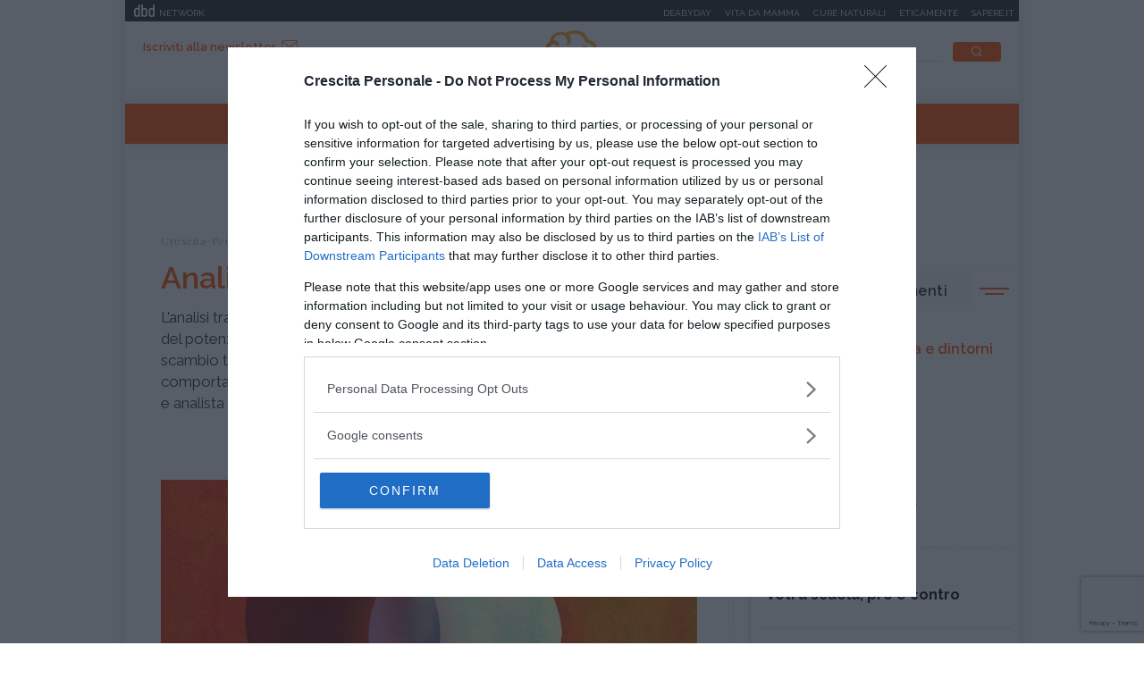

--- FILE ---
content_type: text/html;charset=UTF-8
request_url: https://www.crescita-personale.it/enciclopedie/crescita-personale/psicoterapie/analisi-transazionale.html
body_size: 10452
content:
<!doctype html>
<html lang="it" xmlns:fb="http://www.facebook.com/2008/fbml">
<head>
<meta http-equiv="X-UA-Compatible" content="IE=edge">
<meta charset="utf-8">
<meta name="viewport" content="width=device-width">
<meta name="format-detection" content="telephone=no">
<meta name="author" content="crescitapersonale">
<meta name="google-site-verification" content="Fp7uGwb5OUzRudLb0RHk4yeVzsinT6fQdTXwtf1Q0OI" />
<meta name="facebook-domain-verification" content="2fp6ntdv9ydxvv40ha19lf0ack0bh8" />
<title>Analisi transazionale - Crescita-Personale.it</title>
<meta property="og:title" content="Analisi transazionale - Crescita-Personale.it">
<meta property="og:type" content="website">
<meta property="og:url" content="https://www.crescita-personale.it/enciclopedie/crescita-personale/psicoterapie/analisi-transazionale.html">
<meta property="og:image" content="https://www.crescita-personale.it/.imaging/default/dam/crescita-personale/enciclopedie/crescita-personale/117694816_s.jpg/jcr:content.jpg">
<meta property="og:description" content="L’analisi transazionale vede il disagio psicologico come un blocco di crescita del potenziale psicofisico dell&#039;essere umano e studia la “transazione”, ovvero lo scambio tra due individui che comunicano. Questa teoria della personalità e del comportamento sociale è stata sviluppata negli anni Cinquanta dallo psichiatra e analista canadese Eric Berne. ">
<link rel="image_src" href="https://www.crescita-personale.it/.imaging/default/dam/crescita-personale/enciclopedie/crescita-personale/117694816_s.jpg/jcr:content.jpg"> <link rel="canonical" href="https://www.crescita-personale.it/enciclopedie/crescita-personale/psicoterapie/analisi-transazionale.html" />
<link rel="icon" href="/.resources/crescitapersonale-templating-light/webresources/favicon.ico">
<meta name="description" content="Sintesi analisi transazionale di Eric Berne: teoria, pratica, patologie, certificazione, risorse utili" />
<link href="https://fonts.googleapis.com/css?family=Playfair+Display:400,700,900" rel="stylesheet">
<link href="https://fonts.googleapis.com/css?family=Raleway:400,500,600,700" rel="stylesheet">
<link rel="stylesheet" type="text/css" href="/.resources/crescitapersonale-templating-light/webresources/css/slick~2023-01-16-08-17-12-000~cache.css" media="all" />
<link rel="stylesheet" type="text/css" href="/.resources/crescitapersonale-templating-light/webresources/css/dropkick~2023-01-16-08-17-12-000~cache.css" media="all" />
<link rel="stylesheet" type="text/css" href="/.resources/crescitapersonale-templating-light/webresources/css/jquery.mmenu.all~2023-01-16-08-17-12-000~cache.css" media="all" />
<link rel="stylesheet" type="text/css" href="/.resources/crescitapersonale-templating-light/webresources/css/style~2023-01-16-08-17-12-000~cache.css" media="all" />
<!-- Google Tag Manager -->
<script>(function(w,d,s,l,i){w[l]=w[l]||[];w[l].push({'gtm.start':
new Date().getTime(),event:'gtm.js'});var f=d.getElementsByTagName(s)[0],
j=d.createElement(s),dl=l!='dataLayer'?'&l='+l:'';j.async=true;j.src=
'https://www.googletagmanager.com/gtm.js?id='+i+dl;f.parentNode.insertBefore(j,f);
})(window,document,'script','dataLayer','GTM-WVJ4LN7');</script>
<!-- End Google Tag Manager -->
</head>
<body id="guide" class=" " data-contextPath="" >
<!-- Google Tag Manager (noscript) -->
<noscript><iframe src="https://www.googletagmanager.com/ns.html?id=GTM-WVJ4LN7"
height="0" width="0" style="display:none;visibility:hidden"></iframe></noscript>
<!-- End Google Tag Manager (noscript) -->
<div id="adv-Position3">
<div id="div-gpt-ad-Top">
</div>
</div>
<div class="content-wrapper">
<header id="main-header" class="main-header">
<style>
#main-header .header-adv { padding: 5px 0; border: none; background-color: #1d2327; height: 24px; }
#main-header .header-adv .header-bar { height: 14px;padding: 0 5px; }
#main-header .header-adv .header-bar a { white-space: nowrap; margin: 0; }
#main-header .header-adv .header-bar .network { float:right;text-transform:uppercase;font-size:10px;padding-top: 2px; }
#main-header .header-adv .header-bar .network a { width: auto; white-space: nowrap;margin-left:15px;color:#f4f4f4;text-decoration:none; }
@media (max-width: 768px) {
.header-adv { display: none; }
}
</style>
<div class="header-adv">
<div class="header-bar">
<a href="https://www.dbdnetwork.it/" target="_blank" rel="nofollow">
<img src="https://urano.dbdnetwork.it/dbdnetwork/img/dbd.svg" style="float:left;fill:#f4f4f4;width:23px;height:14px;margin-left:5px" border="0">
<div style="float:left;padding-left:5px;text-transform:uppercase;font-size:10px;padding-top: 2px;color:#f4f4f4">Network</div>
</a>
<div class="network">
<a href="https://www.deabyday.tv/" target="_blank" rel="nofollow">Deabyday</a>
<a href="https://www.vitadamamma.com/" target="_blank" rel="nofollow">Vita da mamma</a>
<a href="https://www.cure-naturali.it/" target="_blank" rel="nofollow">Cure naturali</a>
<a href="https://www.eticamente.net/" rel="nofollow" style="">Eticamente</a>
<a href="https://www.sapere.it/" target="_blank" rel="nofollow">Sapere.it</a>
</div>
</div>
</div>
<div class="header-content">
<div class="header-left">
<a href="#mobile-menu" class="mobile-menu"><i class="icon-mobile-menu"></i></a>
<a href="#" class="subscribe goToNewsletter">Iscriviti alla newsletter<i class="icon-newsletter2"></i></a>
</div>
<div class="header-logo">
<a href="/home.html" title="Crescita-Personale.it">
<img src="/.resources/crescitapersonale-templating-light/webresources/img/crescita-personale-logo.svg" alt="Crescita Personale logo" />
</a>
</div>
<div class="header-right">
<form name="searchform" id="searchform" action="/info/ricerca.html" method="GET">
<fieldset>
<input type="text" name="searchfield" id="searchfield" placeholder="cerca" autocomplete="off">
<button type="submit" class="btn"><i class="icon-search"></i></button>
<a href="#" class="search-close"><i class="icon-close"></i></a>
</fieldset>
</form>
<div>
<p>La ricerca deve contenere almeno 3 caratteri</p>
</div>
</div>
</div>
<nav class="header-menu" itemscope itemtype="http://www.schema.org/SiteNavigationElement">
<ul>
<li itemprop="name">
<a itemprop="url" href="/enciclopedie.html" title="Enciclopedie" class="active">Enciclopedie</a>
</li>
<li itemprop="name">
<a itemprop="url" href="/articoli.html" title="Articoli" class="">Articoli</a>
</li>
<li itemprop="name">
<a itemprop="url" href="/interviste.html" title="Interviste" class="">Interviste</a>
</li>
<li itemprop="name">
<a itemprop="url" href="/speciali.html" title="Speciali" class="">Speciali</a>
</li>
<li itemprop="name">
<a itemprop="url" href="/trova-esperto.html" title="Trova l'esperto" class="">Trova l'esperto</a>
</li>
</ul>
</nav>
</header>
<style>#div-gpt-ad-MaxTicker div{text-align:center;}</style>
<div id="adv-TopLeft">
<div id="div-gpt-ad-MaxTicker">
</div>
</div>
<div class="main-content ">
<section>
<div class="breadcrumb" itemscope itemtype="http://schema.org/BreadcrumbList">
<ul>
<li itemprop="itemListElement" itemscope itemtype="http://schema.org/ListItem">
<a href="/home.html" title="Crescita-Personale.it" itemprop="item"><span itemprop="name">Crescita-Personale.it</span></a>
<meta itemprop="position" content="1" />
</li>
<li itemprop="itemListElement" itemscope itemtype="http://schema.org/ListItem">
<a href="/enciclopedie.html" title="Enciclopedie" itemprop="item"><span itemprop="name">Enciclopedie</span></a>
<meta itemprop="position" content="2" />
</li>
<li itemprop="itemListElement" itemscope itemtype="http://schema.org/ListItem">
<a href="/enciclopedie/crescita-personale.html" title="Crescita personale" itemprop="item"><span itemprop="name">Crescita personale</span></a>
<meta itemprop="position" content="3" />
</li>
<li itemprop="itemListElement" itemscope itemtype="http://schema.org/ListItem">
<a href="/enciclopedie/crescita-personale/psicoterapie.html" title="Psicoterapie" itemprop="item"><span itemprop="name">Psicoterapie</span></a>
<meta itemprop="position" content="4" />
</li>
<li>
<span>Analisi transazionale</span>
</li>
</ul>
</div>
<div class="article-wrapper">
<article itemscope itemtype="http://schema.org/Article" id="article-body-container">
<meta itemprop="inLanguage" content="it-IT">
<header>
<h1 itemprop="name" property="name">Analisi transazionale</h1>
<meta itemprop="headline" property="headline" content="Analisi transazionale">
<h2 class="abstract" itemprop="description">L’analisi transazionale vede il disagio psicologico come un blocco di crescita del potenziale psicofisico dell&#039;essere umano e studia la “transazione”, ovvero lo scambio tra due individui che comunicano. Questa teoria della personalità e del comportamento sociale è stata sviluppata negli anni Cinquanta dallo psichiatra e analista canadese Eric Berne. </h2>
<div>
<time datetime="2021-02-01T06:44:00+0000" itemprop="datePublished">
</time>
<time class="time-visible" datetime="2021-02-04T13:41:27.153Z" itemprop="dateModified"></time>
<div class="d-none" itemprop="mainEntityOfPage" itemscope itemtype="http://schema.org/WebPage">
<link itemprop="url" href="https://www.crescita-personale.it/enciclopedie/crescita-personale/psicoterapie/analisi-transazionale.html" />
</div>
<div class="d-none" itemprop="publisher" itemscope itemtype="https://schema.org/Organization">
<meta itemprop="name" content="Cure-Naturali"/>
<a href="https://www.crescita-personale.it" itemprop="url" property="url">
<span itemprop="name" property="name">Cure-Naturali</span>
</a>
<a href="https://www.crescita-personale.it" itemscope itemtype="https://schema.org/ImageObject" vocab="https://schema.org/" typeof="ImageObject" itemprop="logo" property="logo">
<img itemprop="url" property="url" src="https://www.crescita-personale.it/.resources/crescitapersonale-templating-light/webresources/img/crescitapersonale_logo.png" alt="Crescita-Personale logo" />
<meta itemprop="width" content="auto">
<meta itemprop="height" content="auto">
</a>
</div>
<div class="d-none" itemprop="logo" itemscope itemtype="https://schema.org/ImageObject">
<img src="https://www.crescita-personale.it/.resources/crescitapersonale-templating-light/webresources/img/crescitapersonale_logo.png" alt="Crescita-Personale logo" itemprop="url">
<meta itemprop="width" content="auto">
<meta itemprop="height" content="auto">
</div>
</div>
</header>
<div class="article-image">
<meta itemprop="image" content="https://www.crescita-personale.it/.imaging/default/dam/crescita-personale/enciclopedie/crescita-personale/117694816_s.jpg/jcr:content.jpg"/>
<img src="/.imaging/default/dam/crescita-personale/enciclopedie/crescita-personale/117694816_s.jpg/jcr:content.jpg" alt="Analisi transazionale" title="Analisi transazionale">
<p class="credits">Credit foto<br /><span>&copy; melitas / 123rf.com</span></p>
</div>
<div class="article-content old" itemprop="articleBody">
<p><em>Supervisione a cura della </em><a href="/operatore/dottssa-luisa-laurelli.html" title="Profilo personale della dottoressa Luisa Laurelli">dott.ssa Luisa Laurelli</a><em>, psicoterapeuta</em></p>
<ul>
<li>
<p><a href="#teoria">La teoria&nbsp;dell&#39;Analisi transazionale</a></p>
</li>
<li>
<p><a href="#pratica">La pratica dell&#39;Analisi tradizionale</a></p>
</li>
<li>
<p><a href="#a-chi-si-rivolge">Per chi e per quali problematiche</a></p>
</li>
<li>
<p><a href="#deontologia">Deontologia</a></p>
</li>
<li>
<p><a href="#organizzazioni">Organizzazioni in Italia e all&#39;estero</a><br />
&nbsp;</p>
</li>
</ul>
<h3><a id="teoria" name="teoria"></a>Analisi transazionale: la teoria</h3>
<p>L&rsquo;analisi transazionale &egrave; una teoria della personalit&agrave; e del comportamento sociale utilizzata come metodo psicoterapeutico sviluppata negli anni Cinquanta dallo psichiatra e analista canadese<strong> </strong>Eric Berne (1910-1970).<br />
<br />
L&rsquo;analisi transazionale vede il disagio psicologico come un blocco di crescita del potenziale psicofisico dell&#39;essere umano. Ha per oggetto la &ldquo;<strong>transazione</strong>&rdquo;, ovvero lo scambio che si verifica tra due individui che comunicano. Nucleo centrale della teoria &egrave; il concetto e la <a href="/articoli/crescita-personale/psicologia/bisogni-e-riconoscimenti-carezze-in-analisi-transazionale.html">prassi delle &ldquo;carezze&rdquo;</a>: stimoli fondamentali per un sano sviluppo psichico e necessari mezzi di riconoscimento (sia positivi che negativi) tra esseri umani.&nbsp;</p>
<p>&nbsp;</p>
<p>Altro concetto cardine della teoria di Berne &egrave; quello di &ldquo;<strong>copione</strong>&rdquo;, da lui definito come &ldquo;un piano di vita che si basa su una decisione presa durante la prima infanzia, rinforzata dai genitori, giustificata dagli eventi successivi e che culmina con una scelta determinante&quot;. Il copione dipende dalla struttura della personalit&agrave; dell&rsquo;essere umano, che &egrave; costituita, secondo l&rsquo;analisi transazionale, dall&rsquo;interrelazione tra tre &ldquo;<strong>stati dell&rsquo;Io</strong>&rdquo;, coerenti sistemi di comportamento messi in atto a partire dalle dinamiche dell&rsquo;infanzia: &ldquo;Io Genitore&rdquo; (schemi comportamentali indotti dall&rsquo;educazione genitoriale ricevuta); &ldquo;Io Adulto&rdquo; (capacit&agrave; di comprensione e di reazione spontanea nel <em><strong>qui e ora</strong></em>, ovvero capacit&agrave; di <em>problem solving</em>); &ldquo;Io Bambino&rdquo; (schemi di adattamento messi in atto dall&rsquo;infanzia).&nbsp;</p>
<p>&nbsp;</p>
<p>L&rsquo;analisi transazionale promuove il raggiungimento di un equilibrio energetico tra i tre stati: nei primi anni di vita la parte <strong>Io Adulto </strong>non esiste e pu&ograve; accadere che non abbia mai modo di svilupparsi, ma generalmente nel corso della vita in tutti noi compare un poco; &egrave; nostro dovere farla sviluppare sempre di pi&ugrave;.</p>
<p>&nbsp;</p>
<p>Eric Berne mor&igrave; prima di aver potuto elaborare compiutamente molte questioni teoriche importanti. Priva dell&#39;autorit&agrave; del suo creatore, la teoria analitico transazionale sub&igrave; negli <strong>anni Settanta</strong> un vero e proprio &quot;assalto integrativo&quot; da parte di terapeuti che arricchirono l&#39;impianto originario con tecniche prese a prestito da altre scuole, prima fra tutte la psicoterapia gestaltica. L&#39;analisi transazionale sta subendo <strong>negli ultimi anni</strong> un ulteriore sviluppo, soprattutto ad opera di studiosi anglosassoni, sulla base del confronto con le pi&ugrave; recenti acquisizioni operate dalle neuroscienze.<br />
<strong>&nbsp;</strong></p>
<p>&nbsp;</p>
<p><strong>In Italia</strong>, oltre all&rsquo;approccio psicodinamico di <strong>Michele Novellino</strong>, &egrave; attivo il gruppo di ricerca IRPIR (Istituto di ricerca sui processi intrapsichici e interpersonali) di Pio Scilligo.</p>
<p>&nbsp;</p>
<h3><a id="pratica" name="pratica"></a>Analisi transazionale: in pratica</h3>
<p>L&rsquo;<a href="/articoli/crescita-personale/counseling/psicodramma-e-analisi-transazionale.html" title="Analisi transazionale e psicodramma per curare il disagio emotivo">analisi transazionale</a> migliora la <strong>consapevolezza dei copioni </strong>messi in atto nelle transazioni sociali. Ci&ograve; che la distingue dagli altri approcci psicoterapeutici &egrave; riassumibile in tre principi:</p>
<ul>
</ul>
<ol>
</ol>
<ul>
<li><strong>tutti hanno valore</strong>, a prescindere dalle loro debolezze e dai loro comportamenti; ognuno possiede una propria saggezza che l&rsquo;analisi transazionale mira a valorizzare;</li>
<li>la terapia &egrave; &ldquo;<strong>contrattuale</strong>&rdquo;, vanno cio&egrave; concertati fin dall&rsquo;inizio obiettivi di lavoro che orientino la collaborazione tra terapeuta e paziente, stimolando il senso di responsabilit&agrave; e di autodeterminazione; obiettivi esposti dal terapeuta in modo chiaro e semplice, condivisi e gestiti in modo flessibile.</li>
<li>integrazione tra il lavoro intrapsichico e il lavoro sociale-comportamentale ovvero tra cura del <strong>sintomo</strong> (la sensazione di malessere) e cura del disagio esistenziale (la <strong>causa</strong> del malessere).</li>
</ul>
<ol>
</ol>
<ul>
</ul>
<p><br />
Nell&rsquo;analisi transazionale avviene preferibilmente in modalit&agrave; di <a href="/articoli/crescita-personale/psicoterapie/psicoterapia-di-gruppo.html" title="Cos'è la psicoterapia di gruppo"><strong>psicoterapia di gruppo</strong></a>, dal momento che si privilegia l&rsquo;osservazione dei comportamenti relazionali, ed &egrave; di <strong>medio-lunga durata</strong>.</p>
<p>&nbsp;</p>
<h3><a id="a-chi-si-rivolge" name="a-chi-si-rivolge"></a>Analisi transazionale: per chi e per quali problematiche</h3>
<p>A distanza di circa 30 anni, 25 dall&#39;introduzione in Italia, l&#39;analisi transazionale viene utilizzata in vari campi di intervento, specialmente terapeutico (<a href="/enciclopedie/crescita-personale/profili-professionali/psichiatra.html" title="Professione psichiatra"><strong>psichiatria</strong></a>), didattico (<strong>scuola</strong>) e motivazionale (<strong>organizzazioni</strong>).</p>
<p><br />
&Egrave; particolarmente indicata in tutte quelle situazioni di disagio psicologico (da quello pi&ugrave; comune alla psicosi) caratterizzate da <strong>ripetitivit&agrave;</strong>, segno di una tendenza inconsapevole a seguire un copione, uno schema comportamentale: l&rsquo;analisi transazionale mira ad aiutare a riappropriarsi della <strong>spontaneit&agrave;</strong> &ndash; la capacit&agrave; di reagire in maniera appropriata a quello che avviene &quot;qui e ora&quot; &ndash; accrescendo la<strong> fiducia in se stessi</strong> e nelle proprie risorse.</p>
<p>&nbsp;</p>
<h3><a id="deontologia" name="deontologia"></a>Analisi transazionale: certificazione e deontologia</h3>
<p>L&#39;esercizio di ogni tipo di <strong>attivit&agrave; <a href="/enciclopedie/crescita-personale/profili-professionali/professione-psicoterapeuta.html" title="Professione psicoterapeuta">psicoterapeutica</a></strong><a href="/enciclopedie/crescita-personale/profili-professionali/professione-psicoterapeuta.html" title="Professione psicoterapeuta"> </a>&ndash; come indicato nel punto 3 della legge di <em>Ordinamento della professione di psicologo</em> &ndash;&nbsp; &egrave; subordinato a una specifica formazione professionale, da acquisirsi, dopo il conseguimento della laurea in psicologia o in medicina e chirurgia, mediante corsi di specializzazione (di diverso approccio) almeno quadriennali che prevedano adeguata formazione e addestramento in psicoterapia presso scuole di specializzazione universitaria o istituti privati riconosciuti dal MIUR.</p>
<ul>
<li><a class="external" href="http://www.psicologia.toscana.it/index.php?id=l56_89" rel="nofollow" title="Scarica la Legge di Ordinamento della professione di psicologo ">Legge di Ordinamento della professione di psicologo</a></li>
</ul>
<p><br />
In deroga a quanto previsto dalla succitata norma, il medico specialista in <strong>psichiatria</strong> o in neuropsichiatria &egrave; autorizzato all&rsquo;esercizio della psicoterapia anche senza aver frequentato la scuola di specializzazione in psicoterapia.<br />
<br />
Attualmente l&#39;<strong>EATA</strong> (European Association of Transactional Analysis) attraverso il COC (Commission of Certification) e in accordo con il BOC (Board of Certification) e l&rsquo;<strong>ITAA</strong> (International Transactional Analysis Association) svolge per gli operatori europei la funzione di certificazione e di controllo degli standard; ha inoltre prodotto un <strong>codice etico</strong> a cui ogni analista transazionale deve scrupolosamente attenersi.</p>
<p>&nbsp;</p>
<h3><a id="organizzazioni" name="organizzazioni"></a>Analisi transazionale: organizzazioni italiane e internazionali</h3>
<ul>
<li><span class="external"><a class="external" href="http://www.aiat.it/" rel="nofollow" title="Sito dell'AIAT">Associazione Italiana di Analisi Transazionale (AIAT)</a></span></li>
<li><span class="external"><a class="external" href="http://www.irpir.it/" rel="nofollow" title="Sito dell'IRPIR">Istituto di Ricerca sui Processi Intrapsichici e Relazionali (IRPIR)</a></span></li>
<li><a class="external" href="http://www.eatanews.org/" rel="nofollow" title="Sito dell'EATA, in inglese">European Association of Transactional Analysis (EATA)</a> &ndash; inglese</li>
<li><a class="external" href="http://itaaworld.org/" rel="nofollow" title="Sito dell'ITAA, in inglese">International Transactional Analysis Association (ITAA)</a> &ndash; inglese</li>
</ul>
<p><br />
<strong>La risorsa in pi&ugrave; &ndash;</strong> <span class="external">Leggi qualche pagina di </span><a class="external" href="http://books.google.com/books?id=H7tkgF3i2SgC&amp;printsec=frontcover&amp;dq=peter+pan&amp;hl=it&amp;ei=zivQS5raOsP7_AaXxKD9Dg&amp;sa=X&amp;oi=book_result&amp;ct=result&amp;resnum=5&amp;ved=0CD0Q6AEwBA#v=onepage&amp;q&amp;f=false" rel="nofollow" title="Leggi on line qualche pagina del libro &quot;Peter Pan, il bambino che non voleva crescere&quot;">&quot;Peter Pan, il bambino che non voleva crescere&quot;, di James M. Barrie</a></p>
<p>&nbsp;</p>
</div>
</article>
</div>
<div class="article-tag top-margin">
<p>da:</p>
<span class="orange"><a href="/enciclopedie/crescita-personale.html" title="Crescita personale" style="color:#FFFFFF;">Crescita personale</a></span>
<span class="white"><a href="/enciclopedie/crescita-personale/psicoterapie.html" title="Psicoterapie" style="color:#FFA52B;">Psicoterapie</a></span>
</div>
<div class="list-box mt-0">
<h6>Crescita personale - Psicoterapie</h6>
<div>
<ul>
<li><a href="/enciclopedie/crescita-personale/psicoterapie/psicoterapia-come-trovare-specialista-giusto.html" title="Psicoterapia: come trovare lo specialista adatto a noi?">Psicoterapia: come trovare lo specialista adatto a noi?</a></li>
<li><a href="/enciclopedie/crescita-personale/psicoterapie/psicologia-positiva-come-funziona.html" title="Psicologia positiva, campi di applicazione">Psicologia positiva, campi di applicazione</a></li>
<li><a href="/enciclopedie/crescita-personale/psicoterapie/psicologia-cognitiva.html" title="Psicologia Cognitiva">Psicologia Cognitiva</a></li>
<li><a href="/enciclopedie/crescita-personale/psicoterapie/psicologia-individuale.html" title="Psicologia individuale">Psicologia individuale</a></li>
<li><a href="/enciclopedie/crescita-personale/psicoterapie/psicoterapia-integrata.html" title="Psicoterapia integrata">Psicoterapia integrata</a></li>
<li><a href="/enciclopedie/crescita-personale/psicoterapie/psicoterapia-fenomenologica.html" title="Psicoterapia fenomenologica">Psicoterapia fenomenologica</a></li>
<li><a href="/enciclopedie/crescita-personale/psicoterapie/psicoterapia-analitica.html" title="Psicoterapia analitica ">Psicoterapia analitica </a></li>
<li><a href="/enciclopedie/crescita-personale/psicoterapie/psicoterapia-evolutiva.html" title="Psicoterapia evolutiva">Psicoterapia evolutiva</a></li>
<li><a href="/enciclopedie/crescita-personale/psicoterapie/terapia-della-gestalt.html" title="Terapia della Gestalt">Terapia della Gestalt</a></li>
<li><a href="/enciclopedie/crescita-personale/psicoterapie/terapia-sistemica.html" title="Terapia sistemica">Terapia sistemica</a></li>
<li><a href="/enciclopedie/crescita-personale/psicoterapie/terapia-cognitivo-comportamentale.html" title="Terapia cognitivo comportamentale">Terapia cognitivo comportamentale</a></li>
<li><a href="/enciclopedie/crescita-personale/psicoterapie/terapia-centrata-sul-cliente.html" title="Terapia centrata sul cliente">Terapia centrata sul cliente</a></li>
<li><a href="/enciclopedie/crescita-personale/psicoterapie/psicosintesi.html" title="Psicosintesi">Psicosintesi</a></li>
<li><a href="/enciclopedie/crescita-personale/psicoterapie/psicologia-funzionale.html" title="Psicoterapia funzionale">Psicoterapia funzionale</a></li>
<li><a href="/enciclopedie/crescita-personale/psicoterapie/psicologia-archetipica.html" title="Psicologia archetipica">Psicologia archetipica</a></li>
<li><a href="/enciclopedie/crescita-personale/psicoterapie/psicodinamica.html" title="Psicodinamica ">Psicodinamica </a></li>
<li><a href="/enciclopedie/crescita-personale/psicoterapie/psicoanalisi-lacaniana.html" title="Psicoanalisi lacaniana">Psicoanalisi lacaniana</a></li>
<li><a href="/enciclopedie/crescita-personale/psicoterapie/psicoanalisi.html" title="Psicoanalisi">Psicoanalisi</a></li>
<li><a href="/enciclopedie/crescita-personale/psicoterapie/ipnosi-ericksoniana.html" title="Ipnosi ericksoniana">Ipnosi ericksoniana</a></li>
<li><a href="/enciclopedie/crescita-personale/psicoterapie/bioenergetica.html" title="Bioenergetica">Bioenergetica</a></li>
<li><a href="/enciclopedie/crescita-personale/psicoterapie/psicologia-positiva.html" title="Psicologia positiva">Psicologia positiva</a></li>
<li><a href="/enciclopedie/crescita-personale/psicoterapie/terapie-crescita.html" title="Terapie e percorsi di crescita">Terapie e percorsi di crescita</a></li>
</ul>
</div>
<a href="#"><span><i class="icon-arrow-down"></i></span></a>
</div>
<div class="related-teaser related-teaser-box mt-0">
<h6>Ti potrebbe interessare anche</h6>
<div class="related-teaser-list">
<div>
<article class="teaser">
<a href="/enciclopedie/crescita-personale/psicoterapie/psicoterapia-come-trovare-specialista-giusto.html" title="Psicoterapia: come trovare lo specialista adatto a noi?">
<div class="teaser-image" style="background-image:url(/.imaging/default/dam/crescita-personale/articoli/crescita-personale/scegliere-psicoterapeuta.jpg/jcr:content.jpg);">
<div class="teaser-tag">
<span class="orange">Crescita personale</span>
<span class="white">Psicoterapie</span>
</div>
</div>
<div class="teaser-content">
<h3> Psicoterapia: come trovare lo specialista adatto a noi?
</h3>
<p> Il percorso psicoterapeutico funziona (anche) in base a come scegliamo il professionista p...
</p>
</div>
</a>
</article>
</div>
<div>
<article class="teaser teaser-guide">
<a href="/enciclopedie/crescita-personale/terminologia-e-dintorni/crisi-di-astinenza.html" title="Crisi di astinenza, cosa sono e come si affrontano">
<div class="teaser-content">
<div class="teaser-tag">
<span class="orange">Crescita personale</span>
<span class="white">Terminologia e dintorni</span>
</div>
<h4> Crisi di astinenza, cosa sono e come si affrontano
</h4>
<p> La crisi di astinenza è un insieme di sintomi, differenti a seconda della sostanza, che si verifica quando una persona tossicodipendente interrompe l’assunzione della sostanza stessa. I trattamenti po...
</p>
</div>
</a>
</article>
</div>
</div>
</div>
<script type="text/javascript">
if(typeof jQuery == 'undefined'){
document.write('<script type="text/javascript" src="//code.jquery.com/jquery-latest.min.js"></'+'script>');
}
</script>
<!-- Divided to prevent errors when jQuery is not loaded, the second if will fail -->
<script type="text/javascript">
if(typeof jQuery().datepicker == 'undefined'){
document.write('<script type="text/javascript" src="//ajax.googleapis.com/ajax/libs/jqueryui/1.12.0/jquery-ui.js"></'+'script>');
}
</script>
<div id="footnative"></div>
</section>
<aside>
<div id="adv-Middle1" class="banner">
<div id="div-gpt-ad-MPU_Top">
</div>
</div>
<div class="top-topics-list">
<h4 class="side-title">Ultimi argomenti</h4>
<ul class="icon-list">
<li>
<a href="/enciclopedie/crescita-personale/terminologia-e-dintorni.html">
<img src="/dam/jcr:4ca60701-c6c7-4797-bbec-8c5e8d9ac2ed/counseling.svg" alt="Terminologia e dintorni" />Terminologia e dintorni</a>
</a>
</li>
<li>
<a href="/articoli/crescita-personale/ansia.html">
<img src="/dam/jcr:027b0575-6707-4620-bf99-e32794c4dac7/psychotherapies.svg" alt="Ansia" />Ansia</a>
</a>
</li>
<li>
<a href="/articoli/crescita-personale/emozioni.html">
<img src="/dam/jcr:75acb7b7-fbc2-469d-b192-b15ace9cd93f/psychological-distress.svg" alt="Emozioni" />Emozioni</a>
</a>
</li>
<li>
<a href="/enciclopedie/crescita-personale/psicoterapie.html">
<img src="/dam/jcr:6363cf94-af2a-448d-8056-090c2ae05729/psychoemotional-disorders.svg" alt="Psicoterapie" />Psicoterapie</a>
</a>
</li>
</ul>
<ul>
<li>
<a href="/articoli/competenze/apprendimento/pro-e-contro-voti-scolastici.html">
<h5>Apprendimento</h5>
<p> Voti a scuola, pro e contro
</p>
</a>
</li>
<li>
<a href="/articoli/competenze/atteggiamento/superare-un-rifiuto.html">
<h5>Atteggiamento</h5>
<p> Incassare un rifiuto: come riprendersi (alla grand...
</p>
</a>
</li>
<li>
<a href="/articoli/crescita-personale/psicologia/pensiero-magico.html">
<h5>Psicologia</h5>
<p> Pensiero magico: cos'è e perché può rivelarsi util...
</p>
</a>
</li>
<li>
<a href="/articoli/crescita-personale/disagio-psicologico/ciclotimia-cos-e-come-si-cura.html">
<h5>Disagio psicologico</h5>
<p> Ciclotimia, cos'è e come si cura
</p>
</a>
</li>
<li>
<a href="/articoli/relazioni/amore/liberarsi-da-ossessione-per-una-persona.html">
<h5>Amore</h5>
<p> Liberarsi dall'ossessione per una persona
</p>
</a>
</li>
</ul>
</div>
<div id="adv-Middle2" class="banner">
<div id="div-gpt-ad-MPU_Middle">
</div>
</div>
<div class="special">
<h4 class="side-title orange">I nostri speciali</h4>
<div class="special-list">
<article>
<a href="/speciali/psicologia-divina-commedia.html" title="Psicologia della Divina Commedia" style="background-image:url(/.imaging/default/dam/crescita-personale/speciali/psicologia-divina-commedia.jpg/jcr:content.jpg);">
<div>
<h6> Psicologia della Divina Commedia
</h6>
</div>
</a>
</article>
<article>
<a href="/speciali/i-7-passi-del-perdono-di-daniel-lumera.html" title="I 7 passi del perdono di Daniel Lumera" style="background-image:url(/.imaging/default/dam/crescita-personale/speciali/7-passi-del-perdono/lumera-crescita.png/jcr:content.png);">
<div>
<h6> I 7 passi del perdono di Daniel Lumera
</h6>
</div>
</a>
</article>
</div>
</div>
<div class="teaser-side">
<article>
<a href="/interviste/crescita-personale/varie/i-nostri-podcast.html" title="Ascolta tutti i nostri podcast">
<div class="teaser-side-image">
<p><i class="icon-interview"></i>Intervista</p>
<img src="/.imaging/mte/crescitapersonale/300x204/dam/crescita-personale/articoli/crescita-personale/podcast-crescita-personale.jpg/jcr:content/podcast-crescita-personale.jpg" alt="Ascolta tutti i nostri podcast" />
</div>
<div class="teaser-side-content">
<h6>Ascolta tutti i nostri podcast</h6>
<p>In questa sezione trovi le interviste e i dialoghi d&#039;ispirazione per comprendere la realtà intorno a noi e dentro di noi.</p>
<span class="btn">Voci per la crescita personale</span>
</div>
</a>
</article>
</div></aside> </div>
<footer id="main-footer" class="main-footer">
<div class="footer-first-row">
<div class="footer-newsletter">
<h4 class="h2">Iscriviti alla newsletter</h4>
<p>Riceverai preziosi consigli e informazioni sugli ultimi contenuti</p>
<script type="text/javascript">
if(typeof jQuery == 'undefined'){
document.write('<script type="text/javascript" src="//code.jquery.com/jquery-latest.min.js"></'+'script>');
}
</script>
<!-- Divided to prevent errors when jQuery is not loaded, the second if will fail -->
<script type="text/javascript">
if(typeof jQuery().datepicker == 'undefined'){
document.write('<script type="text/javascript" src="//ajax.googleapis.com/ajax/libs/jqueryui/1.12.0/jquery-ui.js"></'+'script>');
}
</script>
<script type="text/javascript" src="https://www.google.com/recaptcha/api.js"></script>
<form method="post" class="standard-form" action="https://mailing.deabyday.it/it/lists/495F7257-FB97-4990-BE6D-F19333EB05D2/subscription/">
<div class="form-group"><input type="email" style="background-color: transparent; border-bottom: 1px solid #FFFFFF; border-top: 0 none; border-left: 0 none; border-right: 0 none; border-radius: 0;" name="address" maxlength="512" class="form-control" placeholder="Inserisci la tua mail" title="" id="id_address"></div>
<input type="hidden" name="as_check1" id="id_as_check1">
<div class="form-group"><input type="text" name="as_check2" class="form-control collapse" style="display: none;" title="" id="id_as_check2"></div>
<div class="form-group" style="font-size: 13px;">
<input type="checkbox" name="privacy" required />&nbsp;Dichiaro di aver letto l&rsquo;<a style="color: #fff; font-weight: bold;" href="https://www.crescita-personale.it/info/policy-privacy.html">informativa</a>&nbsp;sulla privacye di accettare le condizioni
</div>
<div class="g-recaptcha"
data-sitekey="6LdJnnIUAAAAAOGpyjv21Fa-MMyqf3nVWY02YM-C"
data-size="invisible"
data-callback="onSubmitCaptcha">
</div>
<div class="buttons"><button style="font-weight: 600; background-color: #000; color: #fff; text-transform: uppercase; font-size: 10px;"style="font-weight: 600; background-color: #000; color: #fff; text-transform: uppercase; font-size: 10px;" type="submit" class="gg-recaptcha btn">Iscriviti</button></div>
<div style="clear: both;"></div>
</form>
<script type="text/javascript">
jQuery('.km_datepicker').datepicker({ dateFormat: 'yy-mm-dd' });
var clicked = null;
//function used to submit invisible captcha
function onSubmitCaptcha(token) {
clicked.trigger('submit', [true]);
}
jQuery(document).ready(function () {
jQuery('.gg-recaptcha').closest('form').submit(function (ev, skipRecaptcha) {
if(skipRecaptcha) {
return;
}
ev.preventDefault();
grecaptcha.execute();
});
jQuery('.gg-recaptcha').click(function () {
clicked = $(this).closest('form');
});
});
</script>
</div>
<div class="footer-social">
<h4 class="h2">Seguici su</h4>
<ul>
<li><a href="https://it-it.facebook.com/crescita.personale.it/" target="_blank" rel="nofollow"><i class="icon-social-facebook"></i></a></li>
</ul>
</div>
</div>
<div class="footer-second-row">
<nav class="footer-menu">
<ul>
<li><a href="/info/chi-siamo.html" title="Chi siamo">Chi siamo</a></li>
<li><a href="/info/contatti.html" title="Contatti">Contatti</a></li>
<li><a href="/info/la-redazione.html" title="La Redazione">La Redazione</a></li>
</ul>
</nav>
<div class="footer-link">
<ul>
<li><a href="/info/condizioni-uso.html">Condizioni d'uso</a></li>
<li><a href="/info/policy-privacy.html">Policy Privacy</a></li>
<li><a href="/info/cookies.html">Cookies</a></li>
</ul>
</div>
<p class="copyright">&copy; 2025 Copyright Media Data Factory S.R.L. - I contenuti sono di proprietà di Media Data Factory S.R.L, è vietata la riproduzione.
Media Data Factory S.R.L. sede legale in viale Sarca 336, 20126 Milano - PI/CF 09595010969</p>
</div>
</footer>
<div class="de-agostini-footer">
</div>
</div>
<style>
@media (max-width: 768px) {
.slimheadermobtop { display: none; }
}
</style>
<nav id="mobile-menu">
<div>
<div class="slimheadermobtop" style="top: 0; left: 0; position: absolute; padding: 5px; background-color: #1d2327; height: 24px; width: 100%;">
<a href="https://www.dbdnetwork.it/" target="_blank" rel="nofollow">
<img src="https://urano.dbdnetwork.it/dbdnetwork/img/dbd.svg" style="float:left;fill:#f4f4f4;width:23px;height:14px;margin-left:5px" border="0">
<div style="float:left;padding-left:5px;text-transform:uppercase;font-size:10px;padding-top: 2px;color:#f4f4f4">Network</div>
</a>
</div>
<ul>
<li class="menu-close">
<a href="#"><i class="icon-close"></i></a>
</li>
<li>
<a href="/home.html" title="Crescita-Personale.it">Crescita-Personale.it</a>
</li>
<li>
<a href="/enciclopedie.html" title="Enciclopedie">Enciclopedie</a>
</li>
<li>
<a href="/articoli.html" title="Articoli">Articoli</a>
</li>
<li>
<a href="/interviste.html" title="Interviste">Interviste</a>
</li>
<li>
<a href="/speciali.html" title="Speciali">Speciali</a>
</li>
<li>
<a href="/trova-esperto.html" title="Trova l'esperto">Trova l'esperto</a>
</li>
<li class="menu-newsletter">
<a href="/newsletter/newsletter.html" style="color: #A7A7A7;background-color: #F6F7F7;"><i class="icon-newsletter"></i> Iscriviti alla newsletter</a>
</li>
<li class="menu-social">
<span>
<a href="https://it-it.facebook.com/crescita.personale.it/" rel="nofollow" target="_blank"><i class="icon-social-facebook"></i></a>
</span>
</li>
</ul>
<style>
.slimheadermob a { border:0; font-size:12px; text-transform:uppercase;min-width:auto;margin:0;padding: 5px 0 0 0;display:block;border-bottom:1px dotted #b9b9b9 }
</style>
<div class="slimheadermob" style="clear:both;padding:20px 10px">
<div style="background-color:#dfdfdf;margin-top:20px;border-radius:5px;overflow:hidden">
<div style="padding:2px 6px 4px 6px;background-color:#c5c5c5"><a rel="nofollow" style="border:0" target="_blank" href="https://www.dbdnetwork.it/"><img src="https://urano.dbdnetwork.it/dbdnetwork/img/logos.svg" style="width:94px;height:16px;fill:#484848"></a></div>
<div style="padding:0 6px 10px 6px;">
<a href="https://www.deabyday.tv/" target="_blank" rel="nofollow" style="color:#484848;text-decoration:none">Deabyday</a>
<a href="https://www.vitadamamma.com/" target="_blank" rel="nofollow" style="color:#484848;text-decoration:none">Vita da mamma</a>
<a href="https://www.eticamente.net/" target="_blank" rel="nofollow" style="color:#484848;text-decoration:none">Eticamente</a>
<a href="https://www.crescita-personale.it/" target="_blank" rel="nofollow" style="color:#484848;text-decoration:none">Crescita personale</a>
<a href="https://www.sapere.it/" target="_blank" rel="nofollow" style="border-bottom:0;color:#484848;text-decoration:none">Sapere.it</a>
</div>
</div>
</div>
</div>
</nav>
<script src="/.resources/crescitapersonale-templating-light/webresources/js/vendor/jquery-3.3.1.min~2023-01-16-08-17-12-000~cache.js"></script>
<script src="/.resources/crescitapersonale-templating-light/webresources/js/bootstrap.min~2023-01-16-08-17-12-000~cache.js"></script>
<script src="/.resources/crescitapersonale-templating-light/webresources/js/picturefill-background~2023-01-16-08-17-12-000~cache.js"></script>
<script src="/.resources/crescitapersonale-templating-light/webresources/js/jquery.mmenu.all~2023-01-16-08-17-12-000~cache.js"></script>
<script src="/.resources/crescitapersonale-templating-light/webresources/js/dropkick~2023-01-16-08-17-12-000~cache.js"></script>
<script src="/.resources/crescitapersonale-templating-light/webresources/js/slick.min~2023-01-16-08-17-12-000~cache.js"></script>
<script src="/.resources/crescitapersonale-templating-light/webresources/js/jquery.matchHeight-min~2023-01-16-08-17-12-000~cache.js"></script>
<script src="/.resources/crescitapersonale-templating-light/webresources/js/scripts~2023-01-17-11-47-22-511~cache.js"></script>
<script src="/.resources/crescitapersonale-templating-light/webresources/js/webtrekk_v4.min~2023-01-16-08-17-12-000~cache.js"></script>
<script type="text/javascript" src="https://urano.dbdnetwork.it/tag/crescita.min.js"></script>
<script type="text/javascript">
jQuery(document).ready(function () {
jQuery(window).blur(function (e) { window.setTimeout(function () { $(window).focus(); }, 0); });
});
</script>
<div id="div-gpt-ad-Overlay">
</div>
</body>
</html>

--- FILE ---
content_type: text/html; charset=utf-8
request_url: https://www.google.com/recaptcha/api2/anchor?ar=1&k=6LdJnnIUAAAAAOGpyjv21Fa-MMyqf3nVWY02YM-C&co=aHR0cHM6Ly93d3cuY3Jlc2NpdGEtcGVyc29uYWxlLml0OjQ0Mw..&hl=en&v=PoyoqOPhxBO7pBk68S4YbpHZ&size=invisible&anchor-ms=20000&execute-ms=30000&cb=u668zqvgtkjk
body_size: 49550
content:
<!DOCTYPE HTML><html dir="ltr" lang="en"><head><meta http-equiv="Content-Type" content="text/html; charset=UTF-8">
<meta http-equiv="X-UA-Compatible" content="IE=edge">
<title>reCAPTCHA</title>
<style type="text/css">
/* cyrillic-ext */
@font-face {
  font-family: 'Roboto';
  font-style: normal;
  font-weight: 400;
  font-stretch: 100%;
  src: url(//fonts.gstatic.com/s/roboto/v48/KFO7CnqEu92Fr1ME7kSn66aGLdTylUAMa3GUBHMdazTgWw.woff2) format('woff2');
  unicode-range: U+0460-052F, U+1C80-1C8A, U+20B4, U+2DE0-2DFF, U+A640-A69F, U+FE2E-FE2F;
}
/* cyrillic */
@font-face {
  font-family: 'Roboto';
  font-style: normal;
  font-weight: 400;
  font-stretch: 100%;
  src: url(//fonts.gstatic.com/s/roboto/v48/KFO7CnqEu92Fr1ME7kSn66aGLdTylUAMa3iUBHMdazTgWw.woff2) format('woff2');
  unicode-range: U+0301, U+0400-045F, U+0490-0491, U+04B0-04B1, U+2116;
}
/* greek-ext */
@font-face {
  font-family: 'Roboto';
  font-style: normal;
  font-weight: 400;
  font-stretch: 100%;
  src: url(//fonts.gstatic.com/s/roboto/v48/KFO7CnqEu92Fr1ME7kSn66aGLdTylUAMa3CUBHMdazTgWw.woff2) format('woff2');
  unicode-range: U+1F00-1FFF;
}
/* greek */
@font-face {
  font-family: 'Roboto';
  font-style: normal;
  font-weight: 400;
  font-stretch: 100%;
  src: url(//fonts.gstatic.com/s/roboto/v48/KFO7CnqEu92Fr1ME7kSn66aGLdTylUAMa3-UBHMdazTgWw.woff2) format('woff2');
  unicode-range: U+0370-0377, U+037A-037F, U+0384-038A, U+038C, U+038E-03A1, U+03A3-03FF;
}
/* math */
@font-face {
  font-family: 'Roboto';
  font-style: normal;
  font-weight: 400;
  font-stretch: 100%;
  src: url(//fonts.gstatic.com/s/roboto/v48/KFO7CnqEu92Fr1ME7kSn66aGLdTylUAMawCUBHMdazTgWw.woff2) format('woff2');
  unicode-range: U+0302-0303, U+0305, U+0307-0308, U+0310, U+0312, U+0315, U+031A, U+0326-0327, U+032C, U+032F-0330, U+0332-0333, U+0338, U+033A, U+0346, U+034D, U+0391-03A1, U+03A3-03A9, U+03B1-03C9, U+03D1, U+03D5-03D6, U+03F0-03F1, U+03F4-03F5, U+2016-2017, U+2034-2038, U+203C, U+2040, U+2043, U+2047, U+2050, U+2057, U+205F, U+2070-2071, U+2074-208E, U+2090-209C, U+20D0-20DC, U+20E1, U+20E5-20EF, U+2100-2112, U+2114-2115, U+2117-2121, U+2123-214F, U+2190, U+2192, U+2194-21AE, U+21B0-21E5, U+21F1-21F2, U+21F4-2211, U+2213-2214, U+2216-22FF, U+2308-230B, U+2310, U+2319, U+231C-2321, U+2336-237A, U+237C, U+2395, U+239B-23B7, U+23D0, U+23DC-23E1, U+2474-2475, U+25AF, U+25B3, U+25B7, U+25BD, U+25C1, U+25CA, U+25CC, U+25FB, U+266D-266F, U+27C0-27FF, U+2900-2AFF, U+2B0E-2B11, U+2B30-2B4C, U+2BFE, U+3030, U+FF5B, U+FF5D, U+1D400-1D7FF, U+1EE00-1EEFF;
}
/* symbols */
@font-face {
  font-family: 'Roboto';
  font-style: normal;
  font-weight: 400;
  font-stretch: 100%;
  src: url(//fonts.gstatic.com/s/roboto/v48/KFO7CnqEu92Fr1ME7kSn66aGLdTylUAMaxKUBHMdazTgWw.woff2) format('woff2');
  unicode-range: U+0001-000C, U+000E-001F, U+007F-009F, U+20DD-20E0, U+20E2-20E4, U+2150-218F, U+2190, U+2192, U+2194-2199, U+21AF, U+21E6-21F0, U+21F3, U+2218-2219, U+2299, U+22C4-22C6, U+2300-243F, U+2440-244A, U+2460-24FF, U+25A0-27BF, U+2800-28FF, U+2921-2922, U+2981, U+29BF, U+29EB, U+2B00-2BFF, U+4DC0-4DFF, U+FFF9-FFFB, U+10140-1018E, U+10190-1019C, U+101A0, U+101D0-101FD, U+102E0-102FB, U+10E60-10E7E, U+1D2C0-1D2D3, U+1D2E0-1D37F, U+1F000-1F0FF, U+1F100-1F1AD, U+1F1E6-1F1FF, U+1F30D-1F30F, U+1F315, U+1F31C, U+1F31E, U+1F320-1F32C, U+1F336, U+1F378, U+1F37D, U+1F382, U+1F393-1F39F, U+1F3A7-1F3A8, U+1F3AC-1F3AF, U+1F3C2, U+1F3C4-1F3C6, U+1F3CA-1F3CE, U+1F3D4-1F3E0, U+1F3ED, U+1F3F1-1F3F3, U+1F3F5-1F3F7, U+1F408, U+1F415, U+1F41F, U+1F426, U+1F43F, U+1F441-1F442, U+1F444, U+1F446-1F449, U+1F44C-1F44E, U+1F453, U+1F46A, U+1F47D, U+1F4A3, U+1F4B0, U+1F4B3, U+1F4B9, U+1F4BB, U+1F4BF, U+1F4C8-1F4CB, U+1F4D6, U+1F4DA, U+1F4DF, U+1F4E3-1F4E6, U+1F4EA-1F4ED, U+1F4F7, U+1F4F9-1F4FB, U+1F4FD-1F4FE, U+1F503, U+1F507-1F50B, U+1F50D, U+1F512-1F513, U+1F53E-1F54A, U+1F54F-1F5FA, U+1F610, U+1F650-1F67F, U+1F687, U+1F68D, U+1F691, U+1F694, U+1F698, U+1F6AD, U+1F6B2, U+1F6B9-1F6BA, U+1F6BC, U+1F6C6-1F6CF, U+1F6D3-1F6D7, U+1F6E0-1F6EA, U+1F6F0-1F6F3, U+1F6F7-1F6FC, U+1F700-1F7FF, U+1F800-1F80B, U+1F810-1F847, U+1F850-1F859, U+1F860-1F887, U+1F890-1F8AD, U+1F8B0-1F8BB, U+1F8C0-1F8C1, U+1F900-1F90B, U+1F93B, U+1F946, U+1F984, U+1F996, U+1F9E9, U+1FA00-1FA6F, U+1FA70-1FA7C, U+1FA80-1FA89, U+1FA8F-1FAC6, U+1FACE-1FADC, U+1FADF-1FAE9, U+1FAF0-1FAF8, U+1FB00-1FBFF;
}
/* vietnamese */
@font-face {
  font-family: 'Roboto';
  font-style: normal;
  font-weight: 400;
  font-stretch: 100%;
  src: url(//fonts.gstatic.com/s/roboto/v48/KFO7CnqEu92Fr1ME7kSn66aGLdTylUAMa3OUBHMdazTgWw.woff2) format('woff2');
  unicode-range: U+0102-0103, U+0110-0111, U+0128-0129, U+0168-0169, U+01A0-01A1, U+01AF-01B0, U+0300-0301, U+0303-0304, U+0308-0309, U+0323, U+0329, U+1EA0-1EF9, U+20AB;
}
/* latin-ext */
@font-face {
  font-family: 'Roboto';
  font-style: normal;
  font-weight: 400;
  font-stretch: 100%;
  src: url(//fonts.gstatic.com/s/roboto/v48/KFO7CnqEu92Fr1ME7kSn66aGLdTylUAMa3KUBHMdazTgWw.woff2) format('woff2');
  unicode-range: U+0100-02BA, U+02BD-02C5, U+02C7-02CC, U+02CE-02D7, U+02DD-02FF, U+0304, U+0308, U+0329, U+1D00-1DBF, U+1E00-1E9F, U+1EF2-1EFF, U+2020, U+20A0-20AB, U+20AD-20C0, U+2113, U+2C60-2C7F, U+A720-A7FF;
}
/* latin */
@font-face {
  font-family: 'Roboto';
  font-style: normal;
  font-weight: 400;
  font-stretch: 100%;
  src: url(//fonts.gstatic.com/s/roboto/v48/KFO7CnqEu92Fr1ME7kSn66aGLdTylUAMa3yUBHMdazQ.woff2) format('woff2');
  unicode-range: U+0000-00FF, U+0131, U+0152-0153, U+02BB-02BC, U+02C6, U+02DA, U+02DC, U+0304, U+0308, U+0329, U+2000-206F, U+20AC, U+2122, U+2191, U+2193, U+2212, U+2215, U+FEFF, U+FFFD;
}
/* cyrillic-ext */
@font-face {
  font-family: 'Roboto';
  font-style: normal;
  font-weight: 500;
  font-stretch: 100%;
  src: url(//fonts.gstatic.com/s/roboto/v48/KFO7CnqEu92Fr1ME7kSn66aGLdTylUAMa3GUBHMdazTgWw.woff2) format('woff2');
  unicode-range: U+0460-052F, U+1C80-1C8A, U+20B4, U+2DE0-2DFF, U+A640-A69F, U+FE2E-FE2F;
}
/* cyrillic */
@font-face {
  font-family: 'Roboto';
  font-style: normal;
  font-weight: 500;
  font-stretch: 100%;
  src: url(//fonts.gstatic.com/s/roboto/v48/KFO7CnqEu92Fr1ME7kSn66aGLdTylUAMa3iUBHMdazTgWw.woff2) format('woff2');
  unicode-range: U+0301, U+0400-045F, U+0490-0491, U+04B0-04B1, U+2116;
}
/* greek-ext */
@font-face {
  font-family: 'Roboto';
  font-style: normal;
  font-weight: 500;
  font-stretch: 100%;
  src: url(//fonts.gstatic.com/s/roboto/v48/KFO7CnqEu92Fr1ME7kSn66aGLdTylUAMa3CUBHMdazTgWw.woff2) format('woff2');
  unicode-range: U+1F00-1FFF;
}
/* greek */
@font-face {
  font-family: 'Roboto';
  font-style: normal;
  font-weight: 500;
  font-stretch: 100%;
  src: url(//fonts.gstatic.com/s/roboto/v48/KFO7CnqEu92Fr1ME7kSn66aGLdTylUAMa3-UBHMdazTgWw.woff2) format('woff2');
  unicode-range: U+0370-0377, U+037A-037F, U+0384-038A, U+038C, U+038E-03A1, U+03A3-03FF;
}
/* math */
@font-face {
  font-family: 'Roboto';
  font-style: normal;
  font-weight: 500;
  font-stretch: 100%;
  src: url(//fonts.gstatic.com/s/roboto/v48/KFO7CnqEu92Fr1ME7kSn66aGLdTylUAMawCUBHMdazTgWw.woff2) format('woff2');
  unicode-range: U+0302-0303, U+0305, U+0307-0308, U+0310, U+0312, U+0315, U+031A, U+0326-0327, U+032C, U+032F-0330, U+0332-0333, U+0338, U+033A, U+0346, U+034D, U+0391-03A1, U+03A3-03A9, U+03B1-03C9, U+03D1, U+03D5-03D6, U+03F0-03F1, U+03F4-03F5, U+2016-2017, U+2034-2038, U+203C, U+2040, U+2043, U+2047, U+2050, U+2057, U+205F, U+2070-2071, U+2074-208E, U+2090-209C, U+20D0-20DC, U+20E1, U+20E5-20EF, U+2100-2112, U+2114-2115, U+2117-2121, U+2123-214F, U+2190, U+2192, U+2194-21AE, U+21B0-21E5, U+21F1-21F2, U+21F4-2211, U+2213-2214, U+2216-22FF, U+2308-230B, U+2310, U+2319, U+231C-2321, U+2336-237A, U+237C, U+2395, U+239B-23B7, U+23D0, U+23DC-23E1, U+2474-2475, U+25AF, U+25B3, U+25B7, U+25BD, U+25C1, U+25CA, U+25CC, U+25FB, U+266D-266F, U+27C0-27FF, U+2900-2AFF, U+2B0E-2B11, U+2B30-2B4C, U+2BFE, U+3030, U+FF5B, U+FF5D, U+1D400-1D7FF, U+1EE00-1EEFF;
}
/* symbols */
@font-face {
  font-family: 'Roboto';
  font-style: normal;
  font-weight: 500;
  font-stretch: 100%;
  src: url(//fonts.gstatic.com/s/roboto/v48/KFO7CnqEu92Fr1ME7kSn66aGLdTylUAMaxKUBHMdazTgWw.woff2) format('woff2');
  unicode-range: U+0001-000C, U+000E-001F, U+007F-009F, U+20DD-20E0, U+20E2-20E4, U+2150-218F, U+2190, U+2192, U+2194-2199, U+21AF, U+21E6-21F0, U+21F3, U+2218-2219, U+2299, U+22C4-22C6, U+2300-243F, U+2440-244A, U+2460-24FF, U+25A0-27BF, U+2800-28FF, U+2921-2922, U+2981, U+29BF, U+29EB, U+2B00-2BFF, U+4DC0-4DFF, U+FFF9-FFFB, U+10140-1018E, U+10190-1019C, U+101A0, U+101D0-101FD, U+102E0-102FB, U+10E60-10E7E, U+1D2C0-1D2D3, U+1D2E0-1D37F, U+1F000-1F0FF, U+1F100-1F1AD, U+1F1E6-1F1FF, U+1F30D-1F30F, U+1F315, U+1F31C, U+1F31E, U+1F320-1F32C, U+1F336, U+1F378, U+1F37D, U+1F382, U+1F393-1F39F, U+1F3A7-1F3A8, U+1F3AC-1F3AF, U+1F3C2, U+1F3C4-1F3C6, U+1F3CA-1F3CE, U+1F3D4-1F3E0, U+1F3ED, U+1F3F1-1F3F3, U+1F3F5-1F3F7, U+1F408, U+1F415, U+1F41F, U+1F426, U+1F43F, U+1F441-1F442, U+1F444, U+1F446-1F449, U+1F44C-1F44E, U+1F453, U+1F46A, U+1F47D, U+1F4A3, U+1F4B0, U+1F4B3, U+1F4B9, U+1F4BB, U+1F4BF, U+1F4C8-1F4CB, U+1F4D6, U+1F4DA, U+1F4DF, U+1F4E3-1F4E6, U+1F4EA-1F4ED, U+1F4F7, U+1F4F9-1F4FB, U+1F4FD-1F4FE, U+1F503, U+1F507-1F50B, U+1F50D, U+1F512-1F513, U+1F53E-1F54A, U+1F54F-1F5FA, U+1F610, U+1F650-1F67F, U+1F687, U+1F68D, U+1F691, U+1F694, U+1F698, U+1F6AD, U+1F6B2, U+1F6B9-1F6BA, U+1F6BC, U+1F6C6-1F6CF, U+1F6D3-1F6D7, U+1F6E0-1F6EA, U+1F6F0-1F6F3, U+1F6F7-1F6FC, U+1F700-1F7FF, U+1F800-1F80B, U+1F810-1F847, U+1F850-1F859, U+1F860-1F887, U+1F890-1F8AD, U+1F8B0-1F8BB, U+1F8C0-1F8C1, U+1F900-1F90B, U+1F93B, U+1F946, U+1F984, U+1F996, U+1F9E9, U+1FA00-1FA6F, U+1FA70-1FA7C, U+1FA80-1FA89, U+1FA8F-1FAC6, U+1FACE-1FADC, U+1FADF-1FAE9, U+1FAF0-1FAF8, U+1FB00-1FBFF;
}
/* vietnamese */
@font-face {
  font-family: 'Roboto';
  font-style: normal;
  font-weight: 500;
  font-stretch: 100%;
  src: url(//fonts.gstatic.com/s/roboto/v48/KFO7CnqEu92Fr1ME7kSn66aGLdTylUAMa3OUBHMdazTgWw.woff2) format('woff2');
  unicode-range: U+0102-0103, U+0110-0111, U+0128-0129, U+0168-0169, U+01A0-01A1, U+01AF-01B0, U+0300-0301, U+0303-0304, U+0308-0309, U+0323, U+0329, U+1EA0-1EF9, U+20AB;
}
/* latin-ext */
@font-face {
  font-family: 'Roboto';
  font-style: normal;
  font-weight: 500;
  font-stretch: 100%;
  src: url(//fonts.gstatic.com/s/roboto/v48/KFO7CnqEu92Fr1ME7kSn66aGLdTylUAMa3KUBHMdazTgWw.woff2) format('woff2');
  unicode-range: U+0100-02BA, U+02BD-02C5, U+02C7-02CC, U+02CE-02D7, U+02DD-02FF, U+0304, U+0308, U+0329, U+1D00-1DBF, U+1E00-1E9F, U+1EF2-1EFF, U+2020, U+20A0-20AB, U+20AD-20C0, U+2113, U+2C60-2C7F, U+A720-A7FF;
}
/* latin */
@font-face {
  font-family: 'Roboto';
  font-style: normal;
  font-weight: 500;
  font-stretch: 100%;
  src: url(//fonts.gstatic.com/s/roboto/v48/KFO7CnqEu92Fr1ME7kSn66aGLdTylUAMa3yUBHMdazQ.woff2) format('woff2');
  unicode-range: U+0000-00FF, U+0131, U+0152-0153, U+02BB-02BC, U+02C6, U+02DA, U+02DC, U+0304, U+0308, U+0329, U+2000-206F, U+20AC, U+2122, U+2191, U+2193, U+2212, U+2215, U+FEFF, U+FFFD;
}
/* cyrillic-ext */
@font-face {
  font-family: 'Roboto';
  font-style: normal;
  font-weight: 900;
  font-stretch: 100%;
  src: url(//fonts.gstatic.com/s/roboto/v48/KFO7CnqEu92Fr1ME7kSn66aGLdTylUAMa3GUBHMdazTgWw.woff2) format('woff2');
  unicode-range: U+0460-052F, U+1C80-1C8A, U+20B4, U+2DE0-2DFF, U+A640-A69F, U+FE2E-FE2F;
}
/* cyrillic */
@font-face {
  font-family: 'Roboto';
  font-style: normal;
  font-weight: 900;
  font-stretch: 100%;
  src: url(//fonts.gstatic.com/s/roboto/v48/KFO7CnqEu92Fr1ME7kSn66aGLdTylUAMa3iUBHMdazTgWw.woff2) format('woff2');
  unicode-range: U+0301, U+0400-045F, U+0490-0491, U+04B0-04B1, U+2116;
}
/* greek-ext */
@font-face {
  font-family: 'Roboto';
  font-style: normal;
  font-weight: 900;
  font-stretch: 100%;
  src: url(//fonts.gstatic.com/s/roboto/v48/KFO7CnqEu92Fr1ME7kSn66aGLdTylUAMa3CUBHMdazTgWw.woff2) format('woff2');
  unicode-range: U+1F00-1FFF;
}
/* greek */
@font-face {
  font-family: 'Roboto';
  font-style: normal;
  font-weight: 900;
  font-stretch: 100%;
  src: url(//fonts.gstatic.com/s/roboto/v48/KFO7CnqEu92Fr1ME7kSn66aGLdTylUAMa3-UBHMdazTgWw.woff2) format('woff2');
  unicode-range: U+0370-0377, U+037A-037F, U+0384-038A, U+038C, U+038E-03A1, U+03A3-03FF;
}
/* math */
@font-face {
  font-family: 'Roboto';
  font-style: normal;
  font-weight: 900;
  font-stretch: 100%;
  src: url(//fonts.gstatic.com/s/roboto/v48/KFO7CnqEu92Fr1ME7kSn66aGLdTylUAMawCUBHMdazTgWw.woff2) format('woff2');
  unicode-range: U+0302-0303, U+0305, U+0307-0308, U+0310, U+0312, U+0315, U+031A, U+0326-0327, U+032C, U+032F-0330, U+0332-0333, U+0338, U+033A, U+0346, U+034D, U+0391-03A1, U+03A3-03A9, U+03B1-03C9, U+03D1, U+03D5-03D6, U+03F0-03F1, U+03F4-03F5, U+2016-2017, U+2034-2038, U+203C, U+2040, U+2043, U+2047, U+2050, U+2057, U+205F, U+2070-2071, U+2074-208E, U+2090-209C, U+20D0-20DC, U+20E1, U+20E5-20EF, U+2100-2112, U+2114-2115, U+2117-2121, U+2123-214F, U+2190, U+2192, U+2194-21AE, U+21B0-21E5, U+21F1-21F2, U+21F4-2211, U+2213-2214, U+2216-22FF, U+2308-230B, U+2310, U+2319, U+231C-2321, U+2336-237A, U+237C, U+2395, U+239B-23B7, U+23D0, U+23DC-23E1, U+2474-2475, U+25AF, U+25B3, U+25B7, U+25BD, U+25C1, U+25CA, U+25CC, U+25FB, U+266D-266F, U+27C0-27FF, U+2900-2AFF, U+2B0E-2B11, U+2B30-2B4C, U+2BFE, U+3030, U+FF5B, U+FF5D, U+1D400-1D7FF, U+1EE00-1EEFF;
}
/* symbols */
@font-face {
  font-family: 'Roboto';
  font-style: normal;
  font-weight: 900;
  font-stretch: 100%;
  src: url(//fonts.gstatic.com/s/roboto/v48/KFO7CnqEu92Fr1ME7kSn66aGLdTylUAMaxKUBHMdazTgWw.woff2) format('woff2');
  unicode-range: U+0001-000C, U+000E-001F, U+007F-009F, U+20DD-20E0, U+20E2-20E4, U+2150-218F, U+2190, U+2192, U+2194-2199, U+21AF, U+21E6-21F0, U+21F3, U+2218-2219, U+2299, U+22C4-22C6, U+2300-243F, U+2440-244A, U+2460-24FF, U+25A0-27BF, U+2800-28FF, U+2921-2922, U+2981, U+29BF, U+29EB, U+2B00-2BFF, U+4DC0-4DFF, U+FFF9-FFFB, U+10140-1018E, U+10190-1019C, U+101A0, U+101D0-101FD, U+102E0-102FB, U+10E60-10E7E, U+1D2C0-1D2D3, U+1D2E0-1D37F, U+1F000-1F0FF, U+1F100-1F1AD, U+1F1E6-1F1FF, U+1F30D-1F30F, U+1F315, U+1F31C, U+1F31E, U+1F320-1F32C, U+1F336, U+1F378, U+1F37D, U+1F382, U+1F393-1F39F, U+1F3A7-1F3A8, U+1F3AC-1F3AF, U+1F3C2, U+1F3C4-1F3C6, U+1F3CA-1F3CE, U+1F3D4-1F3E0, U+1F3ED, U+1F3F1-1F3F3, U+1F3F5-1F3F7, U+1F408, U+1F415, U+1F41F, U+1F426, U+1F43F, U+1F441-1F442, U+1F444, U+1F446-1F449, U+1F44C-1F44E, U+1F453, U+1F46A, U+1F47D, U+1F4A3, U+1F4B0, U+1F4B3, U+1F4B9, U+1F4BB, U+1F4BF, U+1F4C8-1F4CB, U+1F4D6, U+1F4DA, U+1F4DF, U+1F4E3-1F4E6, U+1F4EA-1F4ED, U+1F4F7, U+1F4F9-1F4FB, U+1F4FD-1F4FE, U+1F503, U+1F507-1F50B, U+1F50D, U+1F512-1F513, U+1F53E-1F54A, U+1F54F-1F5FA, U+1F610, U+1F650-1F67F, U+1F687, U+1F68D, U+1F691, U+1F694, U+1F698, U+1F6AD, U+1F6B2, U+1F6B9-1F6BA, U+1F6BC, U+1F6C6-1F6CF, U+1F6D3-1F6D7, U+1F6E0-1F6EA, U+1F6F0-1F6F3, U+1F6F7-1F6FC, U+1F700-1F7FF, U+1F800-1F80B, U+1F810-1F847, U+1F850-1F859, U+1F860-1F887, U+1F890-1F8AD, U+1F8B0-1F8BB, U+1F8C0-1F8C1, U+1F900-1F90B, U+1F93B, U+1F946, U+1F984, U+1F996, U+1F9E9, U+1FA00-1FA6F, U+1FA70-1FA7C, U+1FA80-1FA89, U+1FA8F-1FAC6, U+1FACE-1FADC, U+1FADF-1FAE9, U+1FAF0-1FAF8, U+1FB00-1FBFF;
}
/* vietnamese */
@font-face {
  font-family: 'Roboto';
  font-style: normal;
  font-weight: 900;
  font-stretch: 100%;
  src: url(//fonts.gstatic.com/s/roboto/v48/KFO7CnqEu92Fr1ME7kSn66aGLdTylUAMa3OUBHMdazTgWw.woff2) format('woff2');
  unicode-range: U+0102-0103, U+0110-0111, U+0128-0129, U+0168-0169, U+01A0-01A1, U+01AF-01B0, U+0300-0301, U+0303-0304, U+0308-0309, U+0323, U+0329, U+1EA0-1EF9, U+20AB;
}
/* latin-ext */
@font-face {
  font-family: 'Roboto';
  font-style: normal;
  font-weight: 900;
  font-stretch: 100%;
  src: url(//fonts.gstatic.com/s/roboto/v48/KFO7CnqEu92Fr1ME7kSn66aGLdTylUAMa3KUBHMdazTgWw.woff2) format('woff2');
  unicode-range: U+0100-02BA, U+02BD-02C5, U+02C7-02CC, U+02CE-02D7, U+02DD-02FF, U+0304, U+0308, U+0329, U+1D00-1DBF, U+1E00-1E9F, U+1EF2-1EFF, U+2020, U+20A0-20AB, U+20AD-20C0, U+2113, U+2C60-2C7F, U+A720-A7FF;
}
/* latin */
@font-face {
  font-family: 'Roboto';
  font-style: normal;
  font-weight: 900;
  font-stretch: 100%;
  src: url(//fonts.gstatic.com/s/roboto/v48/KFO7CnqEu92Fr1ME7kSn66aGLdTylUAMa3yUBHMdazQ.woff2) format('woff2');
  unicode-range: U+0000-00FF, U+0131, U+0152-0153, U+02BB-02BC, U+02C6, U+02DA, U+02DC, U+0304, U+0308, U+0329, U+2000-206F, U+20AC, U+2122, U+2191, U+2193, U+2212, U+2215, U+FEFF, U+FFFD;
}

</style>
<link rel="stylesheet" type="text/css" href="https://www.gstatic.com/recaptcha/releases/PoyoqOPhxBO7pBk68S4YbpHZ/styles__ltr.css">
<script nonce="mK1lSgZMLYU95pGInxmLVg" type="text/javascript">window['__recaptcha_api'] = 'https://www.google.com/recaptcha/api2/';</script>
<script type="text/javascript" src="https://www.gstatic.com/recaptcha/releases/PoyoqOPhxBO7pBk68S4YbpHZ/recaptcha__en.js" nonce="mK1lSgZMLYU95pGInxmLVg">
      
    </script></head>
<body><div id="rc-anchor-alert" class="rc-anchor-alert"></div>
<input type="hidden" id="recaptcha-token" value="[base64]">
<script type="text/javascript" nonce="mK1lSgZMLYU95pGInxmLVg">
      recaptcha.anchor.Main.init("[\x22ainput\x22,[\x22bgdata\x22,\x22\x22,\[base64]/[base64]/[base64]/ZyhXLGgpOnEoW04sMjEsbF0sVywwKSxoKSxmYWxzZSxmYWxzZSl9Y2F0Y2goayl7RygzNTgsVyk/[base64]/[base64]/[base64]/[base64]/[base64]/[base64]/[base64]/bmV3IEJbT10oRFswXSk6dz09Mj9uZXcgQltPXShEWzBdLERbMV0pOnc9PTM/bmV3IEJbT10oRFswXSxEWzFdLERbMl0pOnc9PTQ/[base64]/[base64]/[base64]/[base64]/[base64]\\u003d\x22,\[base64]\x22,\x22wpoUeMKKM0deNsOTGMKIVMK4wppZwpxvR8ODDkh/woXCmcOjwrXDojhxW33CmyRDOsKJTVPCj1fDiUTCuMK8QcO8w4/CjcOvd8O/e0vCssOWwrRDw4QIaMO2woXDuDXChsKNcAFpwrQBwr3CshzDrijCtjEfwrNoEw/[base64]/CjgRseDPDuHBkwoFawofDr04cw5QUGMKxTl4+JcOXw4Q1wrJMWjR0GMO/w54fWMK9WsKfZcO4XSPCpsOtw5J6w6zDnsO7w7/[base64]/wqMoeQTCoQPDvAnCrAHDqVEowrRFwp5Lw4HCgC/DlCfCucOFYWrCgkzDt8KoL8KyAhtaMVrDm3kDwovCoMK0w4bCqsO+wrTDpgPCnGLDqErDkTfDt8KkRMKSwqkCwq5pT0trwqDCgGFfw6gjLkZsw4ZVG8KFHhrCv151wok0asKbE8KywrQ5w4vDv8O4cMOOMcOQPHkqw7/DssKpWVVKd8KAwqELwp/[base64]/Dnx/CjcKjVcK3EcOLRsOiwqoYw63DgWhww6A3b8OQw4LDi8ODTBYyw77ChMO7fMKgc143wrtWasOOwpxyHsKjOcO8wqAfw5/[base64]/DpEjCsU1MNMOUwro1ZMKJakvClE1IwqnDqcK8woTDmsOgw5zDqwnCjh3DrMOMwrQBwprCtMONWV9MQMKuw6XDqFPCkyLCqDPCmcKOEypeBEEIaFxHw6cKw7B0wpbDgcKHwr9fw6rDoBPCoFHDixoOHcK6PhZ7FMKOKsKFw5DDu8KzN39qw4/[base64]/CtcOnLsOPNsOiQAfCgsK4RsKKKURYwqVow6vDvnjDt8Ogw4JlwpAqY19aw6/DgMO2w4nDrcObwrTDuMK+w4E/wq1gOcKjbsOFw5/Co8KRw4PDuMKywqs2w7jDrgleS34DZsOEw4Enw4DDo3rDkBTDhcO3wrTDkTjCj8OrwrtMw6rDsGHDjj09w4N/NcKNSsKzZGfDpMKEwrk6GMKnej8LRsK9wr59w5PCunrDo8OOw6IMEnwbw4Umd2Rgw7J1V8OYGkHDqsKBTmbCscK6G8KVPjPChy3CgMOTw4PCoMOKJjFzw6N/wptHMnNkF8O4F8KEwqvCk8OSI0vDucOpwoovwqobw60KwrzCmcKPRMOWw6zDvEPDqkHCrMKdE8KLPDA4w47Dt8KTwpnCoy1Iw5/CqMKPw5I/NMOVO8O+f8OUVQ0recOnw57DkmYyeMKcCHk0AwbCjWjCqMO0LGwww4HDnCInwqVEJ3DCoSJrwr/DmyzCiVcGXEhvw5jCmUEnWMKrw6VXwozDhT5Ywr7CvxAtbMOVfsOLEsOzBMOGcWXDrS8dw7rCmCDDhCxoRsOPw6gKwpfDq8OwYsOWCVrDi8O2VsOSe8KIw5vCscKDGh5Bc8OfwonCkzrCinIgwrcdasOhwqfChMOuMQwhM8O5w4TDtn4KcsOywrnCtwTCq8Ovw7Z/IXB8wr7DkmrCj8ONw7wgwq/DuMK8wo7DjUZcZGfCnMKJMMK1wpbCs8O9wrsdw7jCkMKYDFrDn8OweD/Cv8KxLCvDqy3CgcOWWRzDoD3DnsK0w7kmHcK2YsOeH8KoWUHDj8KOR8O/P8OORsKhw67DqsKiXg1Zw67CucO/I3TCgsOtHcKcA8O7w6hkwoBCbsKNw5HDiMO9QMOxEQvCsFrCnsOHwrMRwqlww7xZw6LCjnrDn2jCiTnCjzzDpMOzV8OLwo3CrcOtwq/DtMOpw7XDj2Z+JcK2PSnDoBk8w5bCrmgJw7pjGFXCuBTCr03Cp8OefcOBKsOeGsOcTRtBLnE2wpJTFcKYwrXDoEpzw6Zdw7rCh8KiZMK4woUKw4/Drk7CqxYRITjDo3PChDI5w7hEw6kMSn/CpcOjw5jClsKPw6wPw7jDsMOfw6pew6oRTcOjL8O/NsK5LsOaw7jCp8OEw7vDt8KTZm4gNw1Ywp3Dr8K0J3/Cp2V7AcOWAcOZw4XDsMKrWMOUB8KHwqLDvcKBwprDu8O3eCJ7w40Vwq8BLsO+PcOOWsOPw75+PMKUAWnDu0LDlcKhwrAIYwDCryPCr8K2ZsOEEcOYGsO+wrVnA8OwZzQQGCLDrlLCgcKwwrZITV7DhGMyXR1kVzIYNcO/w7vCrsO3VcOwckoqM37CpsOtTcOfGsKfwrUtQcOowrVJR8K/[base64]/Dvk7CkzZBJ084McOVFsKGaGvCh8OvP2szXxjDimfDuMO/w7t6wrLDgsOmwoVew6pqw73CrxPCrcKEY0HDnXrCknRNw67DqMKOw41bd8Kbw4jCiWc0w5fCqMKowqxUw5bCtmE2AcO3ZnvDjMKpBsKIw6dnwpxuBlPDjMKafTrCjWJEwow7TcOPwoHDljnCk8KBwrF4w5/DiTYawp8Hw7HDmTfDokPDvMKzw4PCtiTDpsKDwprCocOfwqITw6HDjCNIVkBqwrtKPcKOTcK+YsO3woMmDAnCiiDDrjPDs8OWdknDg8KSwp7ChRs7w5jCt8O0OCvDhHtIWMKVaBrDhG0XHGRkJcO+KUI5REDDgkjDqnnDgsKrw6TDu8OSesOCO1vDtMKuaGZOH8K/w7RKH1/DmUlCSMKew4rCicKzR8Olw53CtHDDkcK3wro0wrLDjxLDocOPw6hpwrM2wqHDi8OpIsKMwo5Xw7HDlUzDgAxkwo7DvxnCpQ3DhsKDJsOMQMOLHm56wqlgwq4IwrLCryoedFU8wpxud8K/Dn4XwoTDpWEHBBPCmcOGVsOfwo5qw53CnsOuVcOZw7fDssKVUjLDmcKOQsOpw7fDry9xwrk1wpTDgMK4YhAnwqjDuzckwp/DhwrCpUY6bHrCs8ORw6vCsS4Ow47DlMKId0Frw4/CtnF0wpzDoggKw7/CisKWWsKew4oQw7okX8OTHE/DqMKEY8OPZCDDkXxXS05QInbDvnFjA1DDn8OFSXAAw5lbwp9XXGEqDcK2wq/CjH7DhcO5bx/[base64]/DusOkwoDDgEYfJcOhwp5Lw6tOwrjDhsKkw5wGAcOFZyp+wrFxw4XCgMKGRC4gBBwZw5l7w78LworCo0PCo8OUwqUvIcK2wqXCrmPCtx/DmMKkQRzDtTBpLzXDncK6YQsmQSvDucOdEj10S8Oxw5oTHsOIw5rCoRTDs2lcw7lUEWxMw6UfUVLDr1jChnHDuMObwrLCgjYWJVjCtm00w4rDgcOGYG5cRE7DrkoSdMKswrfCpW/[base64]/J8O8VF1TwpbDjHbDh8KMwozDgMKnXcKQw5LDhEVbSsKbw73DsMKpa8O7w4LCvsOLJ8KGw61kw5B5Nh44XMOJOMK6wpVswphkwp9/V2hMJXrDlx7DvsKjwq8xw7QVwpPDpXwAPXTChQIZP8OXNUJlQsKkEcKWwr7Ch8OBw7XDmF8EQMOXwpPCq8O0OjnCuxJRwpnDtcOvRMKDenRkw4TCvCdhQggIwqtzwrUubcOACcKXRR/CicKbI03Dg8OSXWnDscOCST9zOmopeMKKw4dQP1ktwq9yCl3CkHABcQVaVCIhdyLCtMO6woHCnMK2V8OFIHzDpgbDl8K/A8Kgw4XDvgBcIA8+w5jDqsObWW/DvsOowo1iZ8KZw6AxwqLDtBHCrcO5dF1sNSZ4YsKUQyULw6jCiivDimvCmnTChMK/[base64]/DjHofbGsswqLDhksowoDDh2sRYnsPAsOtVwx1w7bCtEfCrsO+Y8K7w5nCgzpuw71eJW4lbQrCncOOw6kAwr7DgcOKE0VrTcOcSy7DizPDlMKPbh1ySU/CqcKSCSQtYjUHw5Inw5nDqmbDvsOcGMKjQ1PDmcKaFynDicKWIwkXw47Co3rDssONw4LDoMO1wpcNw5jDosO9VgfDlxLDuE4Aw5EMwr/CnytXw4LChznCsUVHw5fDnTUYLcO2w5/CkirDrAVMwr46w6/CtMKQw55UEHxpHMK3G8KUGcOSwr1Qw7DCkcKsw5QnDBxANMKQB1cGOGE0wqjDlS/DqypkaRIaw6fCnHx7w7DCnzNqwrrDhXfDkcOSfMKcImpIwqnCjMKCw6PDvsO3w4/CvcOOwrjDjcOcwrjCjHLCkV4Jw7Bvw5DDrGTDocK+IW8xaTUhw6IpGkd5woERDMOzfEFKUCDCpcK/w7/[base64]/UljCrsKNwq9SJWR9US0eBSrCosOrw5HCuF3DrcOqSMOewoApwpkwS8OnwoBhwrXCqcKFGcKMw6VMwq5XUMKkPcOyw6wBBcKhDsO9wrlWwrkpciNKWVFiUcKlwpbDiQDCkGMiLUPDocKNwrrDm8O1wrzDv8KSLC8Fw40kQ8O4JVvDjcK9w5xPw4/Cn8OPDcOSwqnCuSUZwrfCj8Kyw4VNDU9wwqzDncOhYCQzH2LDjsOnw43Dryh9bsKUwpfDt8OOwo7Ch8K8bS7Du27DkcONMsO/wrtReUh5dDnDihl3wo/DpGQhS8OswojDmcOLUSU/[base64]/CgkgSwowmHSrCucOfwpcBUWB3w5EGwoLCj8KoO8KRMy4oXm7CncKBa8KhbMOeeHAEGRDCscKdSsK/w57Dlz7DnFBefinDqhc7WFlrw6HDkDvDizjCqX3CpMO4wpnDtMOBBcOYBcOMwot2b2JcYcKUwoLCsMKUeMO8LEokKcONwqtIw7PDtzxPwoDDqMOlwosgwqwjw5bCsDPDp3PDuFnCjsKsSsKGUiliwovDulrDikwIDkbCgX3CqMOswqbDpsO4T3w/wr7DrMKfVGbDiMOTw7Rtw5FoZ8KNL8OWA8KKwolNXcOYwqprw5PDrFxIABRPCsOHw6tBK8KQZw45cXgbVcKiQcKgw7cXw5gXwpRZW8OdNMKoG8OuVRHCoicaw7sdw53Dr8KWUTgURsO+wqRrDnnDq1jCnArDjXp4FCbClTcRDcOhMMK9aQjCqMKDwp7DgUHDkcK2wqd/cGoMwodYwqPDvHRpwrrCgXoAcSLDjsK4LCdAw5tVwqAdwpfCvQo5woDDmsK/OSYIBxN+w6hZwp/[base64]/DlMKRw6zCmFvCg8Obw5c9ERLDtsOYcTo7F8KIw6MCw6A1JRBfwqw5woJPQh7DpwMTEsKuFcOTfcKIwoMFw7ZTwo/DnkhRU3XDk1UTw7JVMid1GsOYw6nDoANIanbCuWrClsOnF8ODw5bDo8O8ax4lCABaNTfDgW3Dt3XDpB0Tw7dxw5Fawp12fCYTCsKffip6w4llOC/CjMOtJU/CtcOGYsKocMOFwrDCtMKlw686w5MQwrkwf8KxL8KBw7/Cs8KIwpIqPsK/w5RowrnCmsOEI8Ouwqduw6gMVlFOAxMlwqjCh8KUY8KMw7YNwq/DgsKhFsOvw5jCjx3CszHDowsUwpEvLsOLwpXDucKTw6/CrQPDqwQqHsKlWzBbwpnDg8KCP8Oxw6QowqFwwqnDtFDDm8OzOcORbnRGwotBw6ULFGgAw6wiw6HDhxlpw4tAY8KRwq7CksOkw403RcK8Ej0LwqR2UsOIw7HClF/Dql9+KiUcw6cAw6rCusO+w4fDpsKZw6DDtsKJacODwoTDkmQbFMKuR8KQwpNSw7LCv8KVUkvCtsOkaTbDqcOuSsO1VnxTw7nDkVzDqmjCgMKyw73DjcKTSFBHJcOUw4xsSFxZw5XCsAsabsKRw5rCn8KiARXDjjNiXDDCnR3DnsK8wo/CsyLCu8KAw6rCuU7Cjz7DtB8tWcOzG2I4Q3XDjCEGenEHwr3CvsO0ElJLVTrCoMOkwq4qJwI4QEPCksOxwofDtcKhw5fDsxPDtMOQwprCk3hZw5vDhsOswqbDtcK9TFLCm8K/[base64]/OcKqez7CjULCrcOEw7DDrUkha2HDl3TDkMK/FsOqw6XDvDzCpHfClh42w6HCn8K2WE7CpTkcQTHDgcOBdMKvCyfDjRHCicKeUcOzMMOiw77DiF8mw6DDoMKaKwkfwoPCoSrCoTBXwqJJwrXCpllxPyfClh3CtDkeIVTDrgnDv3XCtybDlBFXEgdDcUvDlxo2EmUgw6ZbasOdQQkGQFjDnnB5w7l/DMO/[base64]/w6RzFsKLw7/[base64]/DmMOTDcOnw67CjsOYNS0Gw7TDl3TClCLCs1TCjRPCtX7CkEEcG0EgwolLwrbCs1N4woHCj8Oxw57DhcOBwrcBwpYPAcO6woRzdFUBwqchI8Oxw7w7w7AnIn0Ew6osZlvCpsOjZD9QwpzCox/Co8KCw5LCrcKTwpPCmMKFPcKbBsKkwpU7dQJBBX/CicK9Y8KIcsKhCMOzw63DogbDmT3DtFMBSXZ2Q8KGcCnDtQfDmVPDmMO4dcOTNcKswqkSSGDDrcO5w4XCusK9C8Kzwr5Hw4nDhHXCsjFcOlwvwrLCqMOxwqvCn8OBwo4lw5lINcK5BX/[base64]/wph1w6TCmy7DjSjCm8K3PTw9UcOlf8K+wrTDvsK+XcOsKBtVGTs+wofCg0nCr8OKwpnCtcObV8KFBSzCvR49wpbDp8OewrXDrsOqBnDCsns5wpzCj8Khw6NQUCfCgyAIw4R7wrfDnD9+MsO2YxHDucK1wp59Uy1/[base64]/[base64]/woXDt8O5GcKTwq0LwqUiwpnDlwHCvEUjUQI5fcOkw5UqHcO7w6zCosKGw6EVWwl2w6fDmiTCicK2WERBGlHCnB/DlCYBW01rwqLDgTZGXMKmG8KCLD7CpcOqw5jDmQnDqMOoBGTDlMKCwpg5wqwyWSVLcynDs8O+BsOcdUdUE8O5w4Zawp7DoSfDvXIVwqvClcOyKMOyF17DriFhw4VGw6zDp8KOXHTCrHp6OcKBwq/DrsKEY8Obw4HCnXrDiDouSMKrTSNCc8KVf8KYwo0Gw50DwprChcKBw57CuHY+w6zCoEpGdMOnw7llCcKoYlkTG8KVw5jCksOrwo7CokLDhsOtwrTDm27CuGDDqkHCjMK8MkHCuDrCqxHCrRtxw64rwpRSwoHCiw1CwrfDonBVw5fCph/CjQ3DhynDnMOMwpgtw6XDrMKJHxnCoWvCgxpFC2PCt8O0wp7ChcOTP8Krw4w/wqnDpz8Yw5/CoiVGYsKKwpvClcKlA8K6wo8xwoHDoMO+R8KBwpDDuD/[base64]/CtsKKWcO+PsOvcG97w4Z3eVUawrfCncKLwql8YMKILsOTNsKBwq3Do2jCvWZ+wpjDnsO0w4jDlwfCumlHw6FwXSLCiyN6WMOvw71+w4LDn8K7TgZFBsOgT8OOwpPDmMKYw6vCgsOtDw7DucOPY8Kzw6nDmCrCisKXW3JowokwwrLDh8Kkwrw0DcK/[base64]/[base64]/GU8OwrocAW1TCcO/FEsyM2fClsKdcMKRwoLDuMOPw5XDjVgCaMKTwpjDkzt8EcOsw6t0TnzCozxaQRg/w5HDlsKowo/[base64]/Dk8OZK8Oyw7MLXMKXwqrDmRfCuMKzHMKew4YOw7jDiToFNTjCj8KXOGRxOcOsHD90MjvDjD7CtsO4w7PDqioSERsZNSTCjMOpRsKvaQoIw4xTbsKew6cwAcOlF8O2woJpMkJWwrDDtsO5Qj/DlsKZwo12w5fCpsKUw6zDomXDq8OswqhgOcK9RmzDrcOuw5/DqgwuX8Osw4p9w4TDkRNNwo/DgMKtw4XCmMKaw7oZw5/DhcKZwqpEOzR8J3AnRyjCrmVEGXY+fHcrwpgjwp1hK8OTwpwUFCPCocOGE8KVw7Q+w6VVwrrCpcKVR3Z+CBrCi0w2w5rCjhk9w53ChsOICsKRdzjDkMOMO2zDoVJzdHvDiMKEw686ZcO3wp4Qw6NswqlKw4LDosK/Q8OVwqE2wropR8K2fMKIw6fDvsKFJUR0w67Cpls1KU1VCcKSQCJpwpXDsUDCkys4VsKWRMOjRAPCu3PDlMOXw73CisOOw7AAHQDCkjNTw4dUfBNWN8OXSBxoMg/DjxZ3axJ9ESA+a0AIGS/DmSQKVcKrw6h1w7rCmcO8U8OZw4A5wrsgeVDDjcO6wrd5Ri3CnCM0wpDDs8KtE8OPwrd1FsOWwrLDvcOtw7XDjD7CncKjw4FSbRrDrsK+QsKhL8KCSwpPMj1NADTCpsODw53CpgvDscKQwrdxQcOmw4AbDcK9ZsKcE8OcIU/DkC/DrcKrJ2rDhcK3Pk4SfMKZAjVtSsOwLAHDocK4w4kMw7bCscK0wqISwqEiwo3DvELDjH3CrsKPMMKzKCfChsKNVlrCvsKwNMOhw4M/w4VIXEI7w6YMFwbCucK8w7TDv3tswrYcTsKoIsOcFcKlwohRJlhzwqzDhcKXXsK4w4HCi8KEUXcLOcKsw4DDo8KNw6jCicKnCWbClsOXw6vDsXDDuy7DmC8weRjDrsOqwqYGBsK0w5xZacOMRMKSw6o2SkvCpS/ClE3Dr1TDk8OXK1bDh0ANw4zDtnDCk8OqGHxhw7bCssKhw4B9w7VqKHhzbDVaAsKxwrBqw5kXw4jDvQMuw4wrw7I3wrwQw5XCjMKODMOeKH1GCMKawotQKcOCw47DmMKBw5BwAcOow4xYH3FZScOkQlfCisKwwoYvw7RZw5nDr8OPO8KGSHXDvcO/wroAKcOifwZ5BcOXakkOMGt5dsKVRnrChzbCpQFtLXTCvnUtwoxBw5Mrw4jCnMO2wqTCqcKjPcK/[base64]/cXfCvSbChEQMbMKuw7fDs8KnLwXDvGxYw5DDjMKjwocGMCLDpsO7GcKWecOcw7BuDj3DqsOxUB/CucKzIw0cR8Ovw53DmUnCr8K+wo7CuAXCvkddw4/CicOJacOew7rDucKCw43ChBjDvVcUYsO+TE3Dk0LDqVRaI8OdKGxew59sSQZJB8KGwoDCgcOnIsKvw43DlwcqwrIJw7/CgwfDisKZwp9SwpDCuArCiS7Ci2JyZcK9J0zDjR7DsjbCv8Opw4Yew6LChcOOAh/DrCdsw59AWcK1G1DCtQklGE/CkcKsTVRFwqZ1w7duwqgOwrtXQ8KtDMOvw4AFwroJCsKvUMO6wrcNw5rDnGVGwo5xw4jDnMKmw5jCtAxDw6TCu8OjP8K6w5/Co8ONwrM6FwR3J8OGbMK/KAw9wqcZF8OzwrTDggtlXD3DhMO7wqo/acOnUk7CtsKPHkcuwpdEw4fDihfCuXNXFDrDlsK9N8KqwpwGcBYlRl0OWsO3w7xvGcKANcKMRDwYw53DlcKdwrAwG3vCkh7CoMKoPix/WcKSLhvCml7CoGR2Vjw0w7LCscK4wpbCmHXCpMOlwpExFcK+w6HCtmvCtsKTZcKfwplFAcKVwrXCoA3DggDDicKpwrTCpgrCssKrQsO6w5nCkmEuOsKJwqViKMOgUTMubcKaw60mwrBBw4vDrVc8wpzDpEZNRkMFEcOyBhI/S1zDk1YPSC8JZ3QIVGbDgG3CqVXDnAHClcKkKzTDow/[base64]/[base64]/DuSk2w5fCtwHDoUMrw4rCgsKkeMOKw6zDi8OQwpwbwq0twozCjVcnwpRHwpYJJsKtwqDCtMK/E8O0w4nDkCTDu8KZw4jCnsK1VinCpsKcwp1Hw7oCw4t6w71Zw7jDh2/CtcK8w5vDucKDw4jDusO5w4tyw7rDkmfDlC0ewovDk3LCicKTNVxafgzCo1vCpF1RDF1Owp/Ck8Kdwp3CqcObBMO4Xx8iwoIkw6xSw7zCqsKAw5p0EsOhS3s9OcOTw7M/[base64]/Cj8Ogw4tSw4tiworCt8KJwp/[base64]/ISXCjMO6a2kzw4rDuH7DhWnDtn4vwrFGwqwhwrZPwpTCpF3CvA/Ciyxnw7wYw4wNw4nDjMK/[base64]/[base64]/[base64]/ChMK3w47DpiLCvMKiw57DgC9cOH0iB1bCs2fCmsOHwodAwo0EKcOMwo7DhMOHw5khwqZEw6o9woRCwo5eGMOWJsKtV8O4f8KcwoINM8OJVsKKwqjDgSrCi8OUDHXCtsKww6Jnw5R4BxRZX3fCm0dzwp/DusKQUUFywqzCuDbCrREfacOWbXslciIBNMKkY2hCOMKfBMOeWF7Dq8KKajvDtMOuwpMXVWvCoMOzwrbDhRLDsVnCoWZyw4jCosKsDMO9WsKhIGLDqsOMeMO/wqLChjHCvDBHwpzCicKcw4PCgFTDjQTDvsO0CMKAF24XOcKcw4/DmMODwoIdw5bCvMOleMOpwq1mwpomLDnCkMKLwosaQSV8wr9DDQLCryTCmVrCqVNawqcYUMKlw7vDni1LwqI0Cn/DtHrCvMKhHRN2w78UFcKowoA3acKAw44NAFjCv0jDkQFzwq3DlsKDw6c9w4IpJx/CrMO4w6TDvQEYwpDCl2XDtcK2J2Vyw4xwaMOgw6hrBsOuMsK3HMKPwqfCvcK7wp1QJsKow5cCET3Csw8RNlfDhRpWdcKfQ8OkNDFow6V3wq3Cs8O6QcKzwo/CjsOORcKyLMKpU8OmwqzDtDbCv0Q5SkwqwpnCi8OsdsKxw6/[base64]/RsKZwrnCuStoa8K9w7lxMsKYM8OXwrIwwr1nwog8w5jDpWTCpMOkQcKiIcKrRWXCrcO2wqNbPTHDlXBBwpBBw6rDvFknw4ABGVVwZW3CmQ4mWMKVBMOjwrV/[base64]/[base64]/Cv3BqecOPwrzCq8KFw7fDiyBCw5h8F8O4w5IXJk3DixBPO2pYw6YqwrIefcO2N2R6NsKSKEzDkFgkOcKGw7wsw4jCiMODZsKvwrfDtcKUwooWFBjCv8KawojChG/Cr3cEw5NMw6lrw5rDiXXCqsOWPMK0w64vScKcQ8KfwoRkM8Odw6t5w5DDk8KCw47CtAjCj1VgNMOfw580BTrClsKOB8KaccKfUykrMUjCt8OTfwcAZcO/[base64]/Ckjcmwrdjw4M+wqdIC8OXw4TDkMKVXMKtwo/[base64]/CuGF3woPDhMKMwrZWDMOCf3XCrcKUYjPCgG10BMK8GMKlw5HDgMKZX8ObO8OvJlJPwpHCjsK/wpzDscKDASbDgcO4w4gtFsK1w7bDpMKKw7pNMi3Ct8KUKiwnV0/DusOmw5TCrsKYQkoKVMOPH8KPwr8MwpgDWFfDqcO3woU5woPCjWHDn0vDiMKiXMKdYBsiIMOewppzwqHDhz/DlMOodsOkWhLDisKbcMKmw58hfjUEImp0WsOjQXzDtMOnY8OvwqTDlsKwFsKew5ZswpDDhMKpw7gmwpIFY8OteihLwrJxfMO3wrVFwo4Pwp7DucKuwq/DgibCusKqQMKyEW8mUEpLVMOtVMOvw5MJw4rDssOVwrbClcKiwovCk1NvATA8NHZfZV0+w7/[base64]/DkSPDnRoIwqHCoQPClMKLw47Dk8O4CsKYw6jDuMKmCCIqP8Kvw77Dllxaw5nDiW/DlMKxCHDDq11NdH0cw5TCt1nCqMKXwoPDskorwpBjw79pwqcgXG7Djy/Do8KZw4fCscKNT8KlBkh7eyrDqsOMAgrDrW9Qw5nCiHcRw44NKAd+ZCh6wobCiMKyZTMWwp/Con1kw6BYwq7CkcOcYQnDvMKxwoXCln3DnQZAw4bCocKHW8KDwrDDjsOnw7YMw4FLMcOPVsKZA8OUwq3Cp8KBw4fCg1bClTjDncOfbsKAwq3DtcKnAMK/wpF6dmHCqj/[base64]/[base64]/woNHw77CmxjDk8KtPFDDg23Dn8O3csO5MsKvwpPCtXl9w6MgwptDKsKIwocIwrbDkTLDrsKNPVTCsi8Mb8O/KFrDvxk4E0NdZcOpwr/[base64]/DoEPCh1zDmlNyw5EdWwdWIBDDmRgNGcOKwpwFw7jDoMOcwpPCu04AM8O5bcONe0hRJcO2wpEdwozCsix7wpQvwq9GwpvCuz9mI1FcGsKDwoPDly/Cp8KTwr7CtCzDr1PDolhYwp/[base64]/Y8O/eCkRwr4awr/CqsK+LcK+TMOVwpUZB8Ouwoh5w6DCosOEwr5nwrkTwrLDoSo+XSXDv8OVZsKFwrTDv8KUKsKdeMOFHxjDr8Kpw4bCqxllw5LDusKwNMKZwoYbLsOPw7vCvApLO10zwq4YQ3zDgEZiw6XCrsKhwp4hwo7DmcOOwpDChsKxLHLCl23Ci1zCm8Kkw5wfYMKCAMO4wosjLE/CtHHCmCEuwoQARBrDhMKGw67DjTwVHhtZwqJnwopYwoN1PBDDslzDiHhqwqhiw5ohw5Rmw5XDq3DDhcOywrPDpcKwcT45w7LDgw3Du8KXwovCsT/DvXIpVkR3w7DDsSHCrwVRNcKoc8O3w7I6H8Ojw7PCmsKoFcOVN05eMxkyF8KPScKLw7JicWLDrsKpw7gnVBEMwp5xcwrCgDDDn3Fgw5vDgcOEHDfCqRYsXsKxAMO/[base64]/CjMOdw5bDmQrDmDsNw4vDkHMzw4Bow5zChsOYZAfCvsOVw7xVw4TCoGcxAA/[base64]/[base64]/b8Kzw5vCpMKGwrk+eAltw6TCh8KZE8OuwpckdFbDoQTDmsOwdcOLLHIhw7bDocKnw4E/H8Oewp5aacOkw5IJBMKew4dLccKjfzgcwpxcwoHCscK3wp3ChsKeD8OCw4PCoQtDwr/Cq07CpMKIVcKyLcOrwr0wJMKbPMKnw50yFcOFw57Dq8Kiblo7w7V/[base64]/CnkLCi8K2wqjCtnJSwqjCgmFQw4PCmQoiZCTCimHDo8KBw7cwwoTCmsK2w6PDvMK7w4pjTQgdPcKpFUwpw4/CusO4M8OFAsO5GcOxw4/CoiQtDcOHasO6woU5w5jCmRLCuAzCq8O7w63DmXZgO8OQGRtefhrCgcOIw6QQw7HCiMOwK1PCplQGG8KHwqVFw4Iuw7Viw4nDscOFX3/DvcO7woTCikHDkcO7bcORw69Mw6TDiSjCvsK/CcOGXHdPS8KXwrDDmUp+XsK4fsO7w716XcOWFTMlPMOeMcOdw6nDshlAFWs1w7nDm8KTVFLCsMKow4PDrQbCk1rDjwfCnBhpwozDqsKyw7HDlQUsF1UAwppWXMKtwrdRwpHDpR/Dni/DsFBDZwnCucKqw5HDnsOvTDbDq3LCgHDDli/ClMKQW8KjCcO4wotPC8Kyw7NUc8KVwoZsdsO3w6BFU1F5X0rCt8OhEzLClgHDhGnCiD3DrhdnNcKtORE1w7/[base64]/[base64]/DhiFVwo7CnlrDqwjDiMKmw5MNwpoMS1FbwpNDC8KXwqAMYF7CoArDu0d5w4FxwoJlE2rDvh7DrMK2wr9mMcOpwpTCucOmU3sow69bQyERw4cSC8Ksw79JwoBgwpIqVcKaGcO0wr97cz1IF0fCiT1qcHLDt8KeFsKYPsOREsKgLkYvw68jWzTDhEHCr8Oiwr/DicOdwpJCPVPDtsO9E1fDjSoeI1R4MsKfAsK6eMKow5jChWXDg8Kdw7fDuFklOw94w4HDv8K/BsOuRsKWw7o/w5fCpMOWX8Kzw6Z6wpHDpEtBPhp9wpzCtUkqE8OUw60CwoXCncOtaTIDBcKgIi3CuUTDtsKyE8KEOh/CnsOiwr7DlQHCnsOiSjc/[base64]/Dq8O5asKCSsKWTUM2w6BfwqQWC8Oiw4DDjjbDlCdabMKxIMK/[base64]/Du1zCh8KYKn92woYFw6XCoTfCl8Knw5UWw49jZMK7w47DisKUwozDvDoEwp7Ct8O7HgVGwrDCuCUPSFZBw4jDjRIUCHPCjBXCmEXCr8OJwoXDrDTDglPDkcKiJHtMwpHCpcKNw4/DusOhD8KTwokLRCvDux02wqDDjVozScKzFcKjbi/[base64]/[base64]/Ctn/CiMKuW8OiCsObRi7CgcK2e8KAamLDjVbChsOQNsKPworDlApXTjkow4HDs8Ogw5nCtcO4w5zCn8OlRB92wrnDlFDCkMKywqxwdCHCusOBc35VwpzCpMOkw50sw6DDsxEjw7RRwq8xaADDuig+wq/DgcOPUcO5w4VSBFBLHjvCrMKuGG3CvMO5GVhFw6fCgH9Nw5DDpcOLVcKIw67Ci8O1TkkON8OzwrwsAsOSUnR6CcOsw53CnsOkw6TCjsKkd8K+wrAuEcKQwrrCuDLDqcOVTmjDtQAwwoNQwoPCtcO8woxTRkPDm8OmBlZeMGB/wrbCmVYpw7HCsMKHXsOBO1pPw6IgRsKHwqbCnMOTwovChMOKGAdZCnFmNV9FwqHDlAcfZsOow45ewo95FcOQG8KnIsOUw7XDqMKYdMO9wpXCmcOzw6g+w7dgw49ybsO0UzFrw6XDlcOIwrLDgsOAwoHCoi7Dv1/DsMKWwo9Kwo7DiMKEY8KuwoI9ccOiw7/CmjMOAcKuwoodw60nwrfDo8K7w6VKCcK4dsKSw53Dix3CuELDuVx4fAssSHLCt8KeNMOpA2lKJxPDkxMkUzgxw5xiTlnDgwIrDR3Cgj5zwqNQwoVbNcORacOxwo3DocOEWMK+w7Y2BygfO8KCwrnDrMOqwoNNw5R/woPDhcKBfsOJwoAqWsK/wpkhw7HCksOcw5JKXMKaN8O1YsOmw4V6wq5mw4hrw5zCiiU3w7bCocKHw7pcKMKXNy7CksKPTQfCp0fDnsOvwo/[base64]/DscKJFUkpC8O+wqYTw6Qfw4wYMD9hWz8sJcKOdsOvwpPDkMK7wr3CnknDgsO5IsKJAMKXH8KAw5bDl8OLwqHCuW/Crn0+AXAzCF3ChMKaSsK5HMKlHMKSwrVtPkZUeHnCpTrDsU1/[base64]/DpG7Dv8OGw68qwpTDt8KbFx7CqjU6worDtBlnexjDgcOkwpgEw7XDmwJjLcKZw71KwozDl8K5w5bCr3wIw7rClMK+wqBuwrFWBMO4w5PCq8KjIMO9G8K1wrzCicKkw7ZFw7TCiMKEw51QUMKqQcORM8Oaw7jCq0LCnsO3AD/DklvCqAlMw5/CsMKHUMObwqkNw5ssLAABwrIQBcKEw71JOnEwwpQmwrjDkWDCucKOCEwTw5nDuWtuNMOMwqrDtMOUwqPCsX7DrMKsXTZLwrHDiGBgYcONwoRdwoPCusOzw6dkw5ZvwofCqXtNdWrChMOtHytVw6LCvcKDLhRkw6/CuWnCj18tMhPDrHE8ICTChmjCiCFmL2nCt8OMwqzDgh/CpjFTDsKjw6xnKcOWwoFxw4XCksOlawR/[base64]/ClhHDqnEQJcOpYA3DnMONwqjCl3YTwr3DpAtwDcOqK0IAVV3CocKcwoVKem/Dt8O1wrDCu8KTw7kPwoPDnMOfw4nDsHrDrcKZw7vCmTXCh8Oqw7TDvMOBPHHDr8K8SMO9wo41X8K/A8ODCsKjPEMrwoI8V8ORSm/[base64]/EjnDgF/DpSrCtAIHw7HCuTkAwq7CtsKOwrAFwoVzKX7Dn8KUwpg6G3wYVMKDwrXDiMKgfMOLAcK7wpk9NcOXw6HDisO1BBJdwpHCnSRMaDZ5w6XCgMOAL8OtdUrCjVt+wqBxO0/CvcOdw5BQYxNDDsK2wrUiZ8KHBsKdwoZOw7BHZSXCokRZwrPChsK3MXkMw7k6wrcJS8K6w6TCk3nDj8OgWMOlwpjCoB56NyrCl8OmwqjChGDDlmggw5xKOF/[base64]/[base64]\\u003d\x22],null,[\x22conf\x22,null,\x226LdJnnIUAAAAAOGpyjv21Fa-MMyqf3nVWY02YM-C\x22,0,null,null,null,0,[21,125,63,73,95,87,41,43,42,83,102,105,109,121],[1017145,333],0,null,null,null,null,0,null,0,null,700,1,null,0,\[base64]/76lBhnEnQkZnOKMAhnM8xEZ\x22,0,0,null,null,1,null,0,1,null,null,null,0],\x22https://www.crescita-personale.it:443\x22,null,[3,1,1],null,null,null,0,3600,[\x22https://www.google.com/intl/en/policies/privacy/\x22,\x22https://www.google.com/intl/en/policies/terms/\x22],\x22BkrTKiti6wQDDsoQ7x0R/ASwJwTFvW8xE7S/OMxADeU\\u003d\x22,0,0,null,1,1769292042418,0,0,[25,166,69,215],null,[145,171,150,50],\x22RC-ZlkiBd9hb9sQ3Q\x22,null,null,null,null,null,\x220dAFcWeA7jyQtZH4pMW1D2P5z7fDz7yAHbHwQgiRRqWF49WG1kJzTmgDvWImb6NBk1DKXK8KQdRwwer89BB3VEP5olgXE0PqXB2w\x22,1769374842359]");
    </script></body></html>